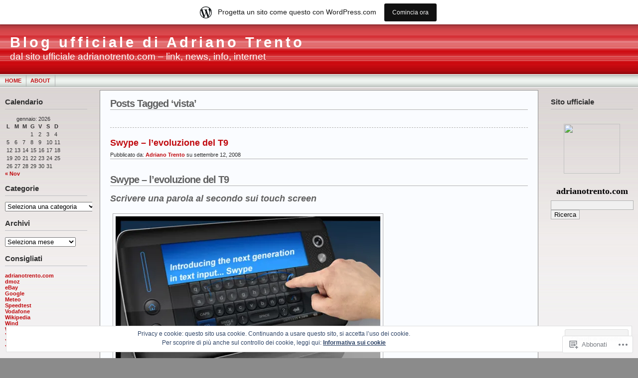

--- FILE ---
content_type: text/html; charset=UTF-8
request_url: https://adrianotrento.wordpress.com/tag/vista/
body_size: 26873
content:
<!DOCTYPE html PUBLIC "-//W3C//DTD XHTML 1.0 Transitional//EN" "http://www.w3.org/TR/xhtml1/DTD/xhtml1-transitional.dtd">
<html xmlns="http://www.w3.org/1999/xhtml" lang="it-IT">
<head profile="http://gmpg.org/xfn/11">
	<meta http-equiv="Content-Type" content="text/html; charset=UTF-8" />
	<title>vista &laquo; Blog ufficiale di Adriano Trento</title>

	<link rel="stylesheet" href="https://s0.wp.com/wp-content/themes/pub/andreas09/style.css?m=1741693321i" type="text/css" media="screen" />
	<link rel="stylesheet" href="https://s0.wp.com/wp-content/themes/pub/andreas09/red.css?m=1315885645i" type="text/css" media="screen" />
	<link rel="pingback" href="https://adrianotrento.wordpress.com/xmlrpc.php" />

	<meta name='robots' content='max-image-preview:large' />
<link rel='dns-prefetch' href='//s0.wp.com' />
<link rel='dns-prefetch' href='//af.pubmine.com' />
<link rel="alternate" type="application/rss+xml" title="Blog ufficiale di Adriano Trento &raquo; Feed" href="https://adrianotrento.wordpress.com/feed/" />
<link rel="alternate" type="application/rss+xml" title="Blog ufficiale di Adriano Trento &raquo; Feed dei commenti" href="https://adrianotrento.wordpress.com/comments/feed/" />
<link rel="alternate" type="application/rss+xml" title="Blog ufficiale di Adriano Trento &raquo; vista Feed del tag" href="https://adrianotrento.wordpress.com/tag/vista/feed/" />
	<script type="text/javascript">
		/* <![CDATA[ */
		function addLoadEvent(func) {
			var oldonload = window.onload;
			if (typeof window.onload != 'function') {
				window.onload = func;
			} else {
				window.onload = function () {
					oldonload();
					func();
				}
			}
		}
		/* ]]> */
	</script>
	<link crossorigin='anonymous' rel='stylesheet' id='all-css-0-1' href='/_static/??/wp-content/mu-plugins/widgets/eu-cookie-law/templates/style.css,/wp-content/blog-plugins/marketing-bar/css/marketing-bar.css?m=1761640963j&cssminify=yes' type='text/css' media='all' />
<style id='wp-emoji-styles-inline-css'>

	img.wp-smiley, img.emoji {
		display: inline !important;
		border: none !important;
		box-shadow: none !important;
		height: 1em !important;
		width: 1em !important;
		margin: 0 0.07em !important;
		vertical-align: -0.1em !important;
		background: none !important;
		padding: 0 !important;
	}
/*# sourceURL=wp-emoji-styles-inline-css */
</style>
<link crossorigin='anonymous' rel='stylesheet' id='all-css-2-1' href='/wp-content/plugins/gutenberg-core/v22.4.0/build/styles/block-library/style.min.css?m=1768935615i&cssminify=yes' type='text/css' media='all' />
<style id='wp-block-library-inline-css'>
.has-text-align-justify {
	text-align:justify;
}
.has-text-align-justify{text-align:justify;}

/*# sourceURL=wp-block-library-inline-css */
</style><style id='global-styles-inline-css'>
:root{--wp--preset--aspect-ratio--square: 1;--wp--preset--aspect-ratio--4-3: 4/3;--wp--preset--aspect-ratio--3-4: 3/4;--wp--preset--aspect-ratio--3-2: 3/2;--wp--preset--aspect-ratio--2-3: 2/3;--wp--preset--aspect-ratio--16-9: 16/9;--wp--preset--aspect-ratio--9-16: 9/16;--wp--preset--color--black: #000000;--wp--preset--color--cyan-bluish-gray: #abb8c3;--wp--preset--color--white: #ffffff;--wp--preset--color--pale-pink: #f78da7;--wp--preset--color--vivid-red: #cf2e2e;--wp--preset--color--luminous-vivid-orange: #ff6900;--wp--preset--color--luminous-vivid-amber: #fcb900;--wp--preset--color--light-green-cyan: #7bdcb5;--wp--preset--color--vivid-green-cyan: #00d084;--wp--preset--color--pale-cyan-blue: #8ed1fc;--wp--preset--color--vivid-cyan-blue: #0693e3;--wp--preset--color--vivid-purple: #9b51e0;--wp--preset--gradient--vivid-cyan-blue-to-vivid-purple: linear-gradient(135deg,rgb(6,147,227) 0%,rgb(155,81,224) 100%);--wp--preset--gradient--light-green-cyan-to-vivid-green-cyan: linear-gradient(135deg,rgb(122,220,180) 0%,rgb(0,208,130) 100%);--wp--preset--gradient--luminous-vivid-amber-to-luminous-vivid-orange: linear-gradient(135deg,rgb(252,185,0) 0%,rgb(255,105,0) 100%);--wp--preset--gradient--luminous-vivid-orange-to-vivid-red: linear-gradient(135deg,rgb(255,105,0) 0%,rgb(207,46,46) 100%);--wp--preset--gradient--very-light-gray-to-cyan-bluish-gray: linear-gradient(135deg,rgb(238,238,238) 0%,rgb(169,184,195) 100%);--wp--preset--gradient--cool-to-warm-spectrum: linear-gradient(135deg,rgb(74,234,220) 0%,rgb(151,120,209) 20%,rgb(207,42,186) 40%,rgb(238,44,130) 60%,rgb(251,105,98) 80%,rgb(254,248,76) 100%);--wp--preset--gradient--blush-light-purple: linear-gradient(135deg,rgb(255,206,236) 0%,rgb(152,150,240) 100%);--wp--preset--gradient--blush-bordeaux: linear-gradient(135deg,rgb(254,205,165) 0%,rgb(254,45,45) 50%,rgb(107,0,62) 100%);--wp--preset--gradient--luminous-dusk: linear-gradient(135deg,rgb(255,203,112) 0%,rgb(199,81,192) 50%,rgb(65,88,208) 100%);--wp--preset--gradient--pale-ocean: linear-gradient(135deg,rgb(255,245,203) 0%,rgb(182,227,212) 50%,rgb(51,167,181) 100%);--wp--preset--gradient--electric-grass: linear-gradient(135deg,rgb(202,248,128) 0%,rgb(113,206,126) 100%);--wp--preset--gradient--midnight: linear-gradient(135deg,rgb(2,3,129) 0%,rgb(40,116,252) 100%);--wp--preset--font-size--small: 13px;--wp--preset--font-size--medium: 20px;--wp--preset--font-size--large: 36px;--wp--preset--font-size--x-large: 42px;--wp--preset--font-family--albert-sans: 'Albert Sans', sans-serif;--wp--preset--font-family--alegreya: Alegreya, serif;--wp--preset--font-family--arvo: Arvo, serif;--wp--preset--font-family--bodoni-moda: 'Bodoni Moda', serif;--wp--preset--font-family--bricolage-grotesque: 'Bricolage Grotesque', sans-serif;--wp--preset--font-family--cabin: Cabin, sans-serif;--wp--preset--font-family--chivo: Chivo, sans-serif;--wp--preset--font-family--commissioner: Commissioner, sans-serif;--wp--preset--font-family--cormorant: Cormorant, serif;--wp--preset--font-family--courier-prime: 'Courier Prime', monospace;--wp--preset--font-family--crimson-pro: 'Crimson Pro', serif;--wp--preset--font-family--dm-mono: 'DM Mono', monospace;--wp--preset--font-family--dm-sans: 'DM Sans', sans-serif;--wp--preset--font-family--dm-serif-display: 'DM Serif Display', serif;--wp--preset--font-family--domine: Domine, serif;--wp--preset--font-family--eb-garamond: 'EB Garamond', serif;--wp--preset--font-family--epilogue: Epilogue, sans-serif;--wp--preset--font-family--fahkwang: Fahkwang, sans-serif;--wp--preset--font-family--figtree: Figtree, sans-serif;--wp--preset--font-family--fira-sans: 'Fira Sans', sans-serif;--wp--preset--font-family--fjalla-one: 'Fjalla One', sans-serif;--wp--preset--font-family--fraunces: Fraunces, serif;--wp--preset--font-family--gabarito: Gabarito, system-ui;--wp--preset--font-family--ibm-plex-mono: 'IBM Plex Mono', monospace;--wp--preset--font-family--ibm-plex-sans: 'IBM Plex Sans', sans-serif;--wp--preset--font-family--ibarra-real-nova: 'Ibarra Real Nova', serif;--wp--preset--font-family--instrument-serif: 'Instrument Serif', serif;--wp--preset--font-family--inter: Inter, sans-serif;--wp--preset--font-family--josefin-sans: 'Josefin Sans', sans-serif;--wp--preset--font-family--jost: Jost, sans-serif;--wp--preset--font-family--libre-baskerville: 'Libre Baskerville', serif;--wp--preset--font-family--libre-franklin: 'Libre Franklin', sans-serif;--wp--preset--font-family--literata: Literata, serif;--wp--preset--font-family--lora: Lora, serif;--wp--preset--font-family--merriweather: Merriweather, serif;--wp--preset--font-family--montserrat: Montserrat, sans-serif;--wp--preset--font-family--newsreader: Newsreader, serif;--wp--preset--font-family--noto-sans-mono: 'Noto Sans Mono', sans-serif;--wp--preset--font-family--nunito: Nunito, sans-serif;--wp--preset--font-family--open-sans: 'Open Sans', sans-serif;--wp--preset--font-family--overpass: Overpass, sans-serif;--wp--preset--font-family--pt-serif: 'PT Serif', serif;--wp--preset--font-family--petrona: Petrona, serif;--wp--preset--font-family--piazzolla: Piazzolla, serif;--wp--preset--font-family--playfair-display: 'Playfair Display', serif;--wp--preset--font-family--plus-jakarta-sans: 'Plus Jakarta Sans', sans-serif;--wp--preset--font-family--poppins: Poppins, sans-serif;--wp--preset--font-family--raleway: Raleway, sans-serif;--wp--preset--font-family--roboto: Roboto, sans-serif;--wp--preset--font-family--roboto-slab: 'Roboto Slab', serif;--wp--preset--font-family--rubik: Rubik, sans-serif;--wp--preset--font-family--rufina: Rufina, serif;--wp--preset--font-family--sora: Sora, sans-serif;--wp--preset--font-family--source-sans-3: 'Source Sans 3', sans-serif;--wp--preset--font-family--source-serif-4: 'Source Serif 4', serif;--wp--preset--font-family--space-mono: 'Space Mono', monospace;--wp--preset--font-family--syne: Syne, sans-serif;--wp--preset--font-family--texturina: Texturina, serif;--wp--preset--font-family--urbanist: Urbanist, sans-serif;--wp--preset--font-family--work-sans: 'Work Sans', sans-serif;--wp--preset--spacing--20: 0.44rem;--wp--preset--spacing--30: 0.67rem;--wp--preset--spacing--40: 1rem;--wp--preset--spacing--50: 1.5rem;--wp--preset--spacing--60: 2.25rem;--wp--preset--spacing--70: 3.38rem;--wp--preset--spacing--80: 5.06rem;--wp--preset--shadow--natural: 6px 6px 9px rgba(0, 0, 0, 0.2);--wp--preset--shadow--deep: 12px 12px 50px rgba(0, 0, 0, 0.4);--wp--preset--shadow--sharp: 6px 6px 0px rgba(0, 0, 0, 0.2);--wp--preset--shadow--outlined: 6px 6px 0px -3px rgb(255, 255, 255), 6px 6px rgb(0, 0, 0);--wp--preset--shadow--crisp: 6px 6px 0px rgb(0, 0, 0);}:where(body) { margin: 0; }:where(.is-layout-flex){gap: 0.5em;}:where(.is-layout-grid){gap: 0.5em;}body .is-layout-flex{display: flex;}.is-layout-flex{flex-wrap: wrap;align-items: center;}.is-layout-flex > :is(*, div){margin: 0;}body .is-layout-grid{display: grid;}.is-layout-grid > :is(*, div){margin: 0;}body{padding-top: 0px;padding-right: 0px;padding-bottom: 0px;padding-left: 0px;}a:where(:not(.wp-element-button)){text-decoration: underline;}:root :where(.wp-element-button, .wp-block-button__link){background-color: #32373c;border-width: 0;color: #fff;font-family: inherit;font-size: inherit;font-style: inherit;font-weight: inherit;letter-spacing: inherit;line-height: inherit;padding-top: calc(0.667em + 2px);padding-right: calc(1.333em + 2px);padding-bottom: calc(0.667em + 2px);padding-left: calc(1.333em + 2px);text-decoration: none;text-transform: inherit;}.has-black-color{color: var(--wp--preset--color--black) !important;}.has-cyan-bluish-gray-color{color: var(--wp--preset--color--cyan-bluish-gray) !important;}.has-white-color{color: var(--wp--preset--color--white) !important;}.has-pale-pink-color{color: var(--wp--preset--color--pale-pink) !important;}.has-vivid-red-color{color: var(--wp--preset--color--vivid-red) !important;}.has-luminous-vivid-orange-color{color: var(--wp--preset--color--luminous-vivid-orange) !important;}.has-luminous-vivid-amber-color{color: var(--wp--preset--color--luminous-vivid-amber) !important;}.has-light-green-cyan-color{color: var(--wp--preset--color--light-green-cyan) !important;}.has-vivid-green-cyan-color{color: var(--wp--preset--color--vivid-green-cyan) !important;}.has-pale-cyan-blue-color{color: var(--wp--preset--color--pale-cyan-blue) !important;}.has-vivid-cyan-blue-color{color: var(--wp--preset--color--vivid-cyan-blue) !important;}.has-vivid-purple-color{color: var(--wp--preset--color--vivid-purple) !important;}.has-black-background-color{background-color: var(--wp--preset--color--black) !important;}.has-cyan-bluish-gray-background-color{background-color: var(--wp--preset--color--cyan-bluish-gray) !important;}.has-white-background-color{background-color: var(--wp--preset--color--white) !important;}.has-pale-pink-background-color{background-color: var(--wp--preset--color--pale-pink) !important;}.has-vivid-red-background-color{background-color: var(--wp--preset--color--vivid-red) !important;}.has-luminous-vivid-orange-background-color{background-color: var(--wp--preset--color--luminous-vivid-orange) !important;}.has-luminous-vivid-amber-background-color{background-color: var(--wp--preset--color--luminous-vivid-amber) !important;}.has-light-green-cyan-background-color{background-color: var(--wp--preset--color--light-green-cyan) !important;}.has-vivid-green-cyan-background-color{background-color: var(--wp--preset--color--vivid-green-cyan) !important;}.has-pale-cyan-blue-background-color{background-color: var(--wp--preset--color--pale-cyan-blue) !important;}.has-vivid-cyan-blue-background-color{background-color: var(--wp--preset--color--vivid-cyan-blue) !important;}.has-vivid-purple-background-color{background-color: var(--wp--preset--color--vivid-purple) !important;}.has-black-border-color{border-color: var(--wp--preset--color--black) !important;}.has-cyan-bluish-gray-border-color{border-color: var(--wp--preset--color--cyan-bluish-gray) !important;}.has-white-border-color{border-color: var(--wp--preset--color--white) !important;}.has-pale-pink-border-color{border-color: var(--wp--preset--color--pale-pink) !important;}.has-vivid-red-border-color{border-color: var(--wp--preset--color--vivid-red) !important;}.has-luminous-vivid-orange-border-color{border-color: var(--wp--preset--color--luminous-vivid-orange) !important;}.has-luminous-vivid-amber-border-color{border-color: var(--wp--preset--color--luminous-vivid-amber) !important;}.has-light-green-cyan-border-color{border-color: var(--wp--preset--color--light-green-cyan) !important;}.has-vivid-green-cyan-border-color{border-color: var(--wp--preset--color--vivid-green-cyan) !important;}.has-pale-cyan-blue-border-color{border-color: var(--wp--preset--color--pale-cyan-blue) !important;}.has-vivid-cyan-blue-border-color{border-color: var(--wp--preset--color--vivid-cyan-blue) !important;}.has-vivid-purple-border-color{border-color: var(--wp--preset--color--vivid-purple) !important;}.has-vivid-cyan-blue-to-vivid-purple-gradient-background{background: var(--wp--preset--gradient--vivid-cyan-blue-to-vivid-purple) !important;}.has-light-green-cyan-to-vivid-green-cyan-gradient-background{background: var(--wp--preset--gradient--light-green-cyan-to-vivid-green-cyan) !important;}.has-luminous-vivid-amber-to-luminous-vivid-orange-gradient-background{background: var(--wp--preset--gradient--luminous-vivid-amber-to-luminous-vivid-orange) !important;}.has-luminous-vivid-orange-to-vivid-red-gradient-background{background: var(--wp--preset--gradient--luminous-vivid-orange-to-vivid-red) !important;}.has-very-light-gray-to-cyan-bluish-gray-gradient-background{background: var(--wp--preset--gradient--very-light-gray-to-cyan-bluish-gray) !important;}.has-cool-to-warm-spectrum-gradient-background{background: var(--wp--preset--gradient--cool-to-warm-spectrum) !important;}.has-blush-light-purple-gradient-background{background: var(--wp--preset--gradient--blush-light-purple) !important;}.has-blush-bordeaux-gradient-background{background: var(--wp--preset--gradient--blush-bordeaux) !important;}.has-luminous-dusk-gradient-background{background: var(--wp--preset--gradient--luminous-dusk) !important;}.has-pale-ocean-gradient-background{background: var(--wp--preset--gradient--pale-ocean) !important;}.has-electric-grass-gradient-background{background: var(--wp--preset--gradient--electric-grass) !important;}.has-midnight-gradient-background{background: var(--wp--preset--gradient--midnight) !important;}.has-small-font-size{font-size: var(--wp--preset--font-size--small) !important;}.has-medium-font-size{font-size: var(--wp--preset--font-size--medium) !important;}.has-large-font-size{font-size: var(--wp--preset--font-size--large) !important;}.has-x-large-font-size{font-size: var(--wp--preset--font-size--x-large) !important;}.has-albert-sans-font-family{font-family: var(--wp--preset--font-family--albert-sans) !important;}.has-alegreya-font-family{font-family: var(--wp--preset--font-family--alegreya) !important;}.has-arvo-font-family{font-family: var(--wp--preset--font-family--arvo) !important;}.has-bodoni-moda-font-family{font-family: var(--wp--preset--font-family--bodoni-moda) !important;}.has-bricolage-grotesque-font-family{font-family: var(--wp--preset--font-family--bricolage-grotesque) !important;}.has-cabin-font-family{font-family: var(--wp--preset--font-family--cabin) !important;}.has-chivo-font-family{font-family: var(--wp--preset--font-family--chivo) !important;}.has-commissioner-font-family{font-family: var(--wp--preset--font-family--commissioner) !important;}.has-cormorant-font-family{font-family: var(--wp--preset--font-family--cormorant) !important;}.has-courier-prime-font-family{font-family: var(--wp--preset--font-family--courier-prime) !important;}.has-crimson-pro-font-family{font-family: var(--wp--preset--font-family--crimson-pro) !important;}.has-dm-mono-font-family{font-family: var(--wp--preset--font-family--dm-mono) !important;}.has-dm-sans-font-family{font-family: var(--wp--preset--font-family--dm-sans) !important;}.has-dm-serif-display-font-family{font-family: var(--wp--preset--font-family--dm-serif-display) !important;}.has-domine-font-family{font-family: var(--wp--preset--font-family--domine) !important;}.has-eb-garamond-font-family{font-family: var(--wp--preset--font-family--eb-garamond) !important;}.has-epilogue-font-family{font-family: var(--wp--preset--font-family--epilogue) !important;}.has-fahkwang-font-family{font-family: var(--wp--preset--font-family--fahkwang) !important;}.has-figtree-font-family{font-family: var(--wp--preset--font-family--figtree) !important;}.has-fira-sans-font-family{font-family: var(--wp--preset--font-family--fira-sans) !important;}.has-fjalla-one-font-family{font-family: var(--wp--preset--font-family--fjalla-one) !important;}.has-fraunces-font-family{font-family: var(--wp--preset--font-family--fraunces) !important;}.has-gabarito-font-family{font-family: var(--wp--preset--font-family--gabarito) !important;}.has-ibm-plex-mono-font-family{font-family: var(--wp--preset--font-family--ibm-plex-mono) !important;}.has-ibm-plex-sans-font-family{font-family: var(--wp--preset--font-family--ibm-plex-sans) !important;}.has-ibarra-real-nova-font-family{font-family: var(--wp--preset--font-family--ibarra-real-nova) !important;}.has-instrument-serif-font-family{font-family: var(--wp--preset--font-family--instrument-serif) !important;}.has-inter-font-family{font-family: var(--wp--preset--font-family--inter) !important;}.has-josefin-sans-font-family{font-family: var(--wp--preset--font-family--josefin-sans) !important;}.has-jost-font-family{font-family: var(--wp--preset--font-family--jost) !important;}.has-libre-baskerville-font-family{font-family: var(--wp--preset--font-family--libre-baskerville) !important;}.has-libre-franklin-font-family{font-family: var(--wp--preset--font-family--libre-franklin) !important;}.has-literata-font-family{font-family: var(--wp--preset--font-family--literata) !important;}.has-lora-font-family{font-family: var(--wp--preset--font-family--lora) !important;}.has-merriweather-font-family{font-family: var(--wp--preset--font-family--merriweather) !important;}.has-montserrat-font-family{font-family: var(--wp--preset--font-family--montserrat) !important;}.has-newsreader-font-family{font-family: var(--wp--preset--font-family--newsreader) !important;}.has-noto-sans-mono-font-family{font-family: var(--wp--preset--font-family--noto-sans-mono) !important;}.has-nunito-font-family{font-family: var(--wp--preset--font-family--nunito) !important;}.has-open-sans-font-family{font-family: var(--wp--preset--font-family--open-sans) !important;}.has-overpass-font-family{font-family: var(--wp--preset--font-family--overpass) !important;}.has-pt-serif-font-family{font-family: var(--wp--preset--font-family--pt-serif) !important;}.has-petrona-font-family{font-family: var(--wp--preset--font-family--petrona) !important;}.has-piazzolla-font-family{font-family: var(--wp--preset--font-family--piazzolla) !important;}.has-playfair-display-font-family{font-family: var(--wp--preset--font-family--playfair-display) !important;}.has-plus-jakarta-sans-font-family{font-family: var(--wp--preset--font-family--plus-jakarta-sans) !important;}.has-poppins-font-family{font-family: var(--wp--preset--font-family--poppins) !important;}.has-raleway-font-family{font-family: var(--wp--preset--font-family--raleway) !important;}.has-roboto-font-family{font-family: var(--wp--preset--font-family--roboto) !important;}.has-roboto-slab-font-family{font-family: var(--wp--preset--font-family--roboto-slab) !important;}.has-rubik-font-family{font-family: var(--wp--preset--font-family--rubik) !important;}.has-rufina-font-family{font-family: var(--wp--preset--font-family--rufina) !important;}.has-sora-font-family{font-family: var(--wp--preset--font-family--sora) !important;}.has-source-sans-3-font-family{font-family: var(--wp--preset--font-family--source-sans-3) !important;}.has-source-serif-4-font-family{font-family: var(--wp--preset--font-family--source-serif-4) !important;}.has-space-mono-font-family{font-family: var(--wp--preset--font-family--space-mono) !important;}.has-syne-font-family{font-family: var(--wp--preset--font-family--syne) !important;}.has-texturina-font-family{font-family: var(--wp--preset--font-family--texturina) !important;}.has-urbanist-font-family{font-family: var(--wp--preset--font-family--urbanist) !important;}.has-work-sans-font-family{font-family: var(--wp--preset--font-family--work-sans) !important;}
/*# sourceURL=global-styles-inline-css */
</style>

<style id='classic-theme-styles-inline-css'>
.wp-block-button__link{background-color:#32373c;border-radius:9999px;box-shadow:none;color:#fff;font-size:1.125em;padding:calc(.667em + 2px) calc(1.333em + 2px);text-decoration:none}.wp-block-file__button{background:#32373c;color:#fff}.wp-block-accordion-heading{margin:0}.wp-block-accordion-heading__toggle{background-color:inherit!important;color:inherit!important}.wp-block-accordion-heading__toggle:not(:focus-visible){outline:none}.wp-block-accordion-heading__toggle:focus,.wp-block-accordion-heading__toggle:hover{background-color:inherit!important;border:none;box-shadow:none;color:inherit;padding:var(--wp--preset--spacing--20,1em) 0;text-decoration:none}.wp-block-accordion-heading__toggle:focus-visible{outline:auto;outline-offset:0}
/*# sourceURL=/wp-content/plugins/gutenberg-core/v22.4.0/build/styles/block-library/classic.min.css */
</style>
<link crossorigin='anonymous' rel='stylesheet' id='all-css-4-1' href='/_static/??-eJx9kEsOwjAMRC+EE6UgKAvEWdrUhEB+il0Kt8dF4rfpxhpb8zyy9VTA5sSYWJcwOp9I29yHbK+kG2VaZYB8LAGh4k1t9OCJPw4gfgRUlmilfxbFEb67Kso8lo5nR8TBdxgwim0Jm/zgkAWntwbG+zJSJAb6vlQkAqnRjxH4LFm0xFWUW5xI90r7tkuQwwzygY59Tn8NnELn64we48FsW9Oum2a/uzwBl9eFkw==&cssminify=yes' type='text/css' media='all' />
<link crossorigin='anonymous' rel='stylesheet' id='print-css-5-1' href='/wp-content/mu-plugins/global-print/global-print.css?m=1465851035i&cssminify=yes' type='text/css' media='print' />
<style id='jetpack-global-styles-frontend-style-inline-css'>
:root { --font-headings: unset; --font-base: unset; --font-headings-default: -apple-system,BlinkMacSystemFont,"Segoe UI",Roboto,Oxygen-Sans,Ubuntu,Cantarell,"Helvetica Neue",sans-serif; --font-base-default: -apple-system,BlinkMacSystemFont,"Segoe UI",Roboto,Oxygen-Sans,Ubuntu,Cantarell,"Helvetica Neue",sans-serif;}
/*# sourceURL=jetpack-global-styles-frontend-style-inline-css */
</style>
<link crossorigin='anonymous' rel='stylesheet' id='all-css-8-1' href='/wp-content/themes/h4/global.css?m=1420737423i&cssminify=yes' type='text/css' media='all' />
<script type="text/javascript" id="wpcom-actionbar-placeholder-js-extra">
/* <![CDATA[ */
var actionbardata = {"siteID":"3625459","postID":"0","siteURL":"https://adrianotrento.wordpress.com","xhrURL":"https://adrianotrento.wordpress.com/wp-admin/admin-ajax.php","nonce":"199f90c4eb","isLoggedIn":"","statusMessage":"","subsEmailDefault":"instantly","proxyScriptUrl":"https://s0.wp.com/wp-content/js/wpcom-proxy-request.js?m=1513050504i&amp;ver=20211021","i18n":{"followedText":"I nuovi articoli del sito saranno visibili sul tuo \u003Ca href=\"https://wordpress.com/reader\"\u003EReader\u003C/a\u003E","foldBar":"Riduci la barra","unfoldBar":"Espandi la barra","shortLinkCopied":"Shortlink copiato negli appunti."}};
//# sourceURL=wpcom-actionbar-placeholder-js-extra
/* ]]> */
</script>
<script type="text/javascript" id="jetpack-mu-wpcom-settings-js-before">
/* <![CDATA[ */
var JETPACK_MU_WPCOM_SETTINGS = {"assetsUrl":"https://s0.wp.com/wp-content/mu-plugins/jetpack-mu-wpcom-plugin/moon/jetpack_vendor/automattic/jetpack-mu-wpcom/src/build/"};
//# sourceURL=jetpack-mu-wpcom-settings-js-before
/* ]]> */
</script>
<script crossorigin='anonymous' type='text/javascript'  src='/_static/??/wp-content/js/rlt-proxy.js,/wp-content/blog-plugins/wordads-classes/js/cmp/v2/cmp-non-gdpr.js?m=1720530689j'></script>
<script type="text/javascript" id="rlt-proxy-js-after">
/* <![CDATA[ */
	rltInitialize( {"token":null,"iframeOrigins":["https:\/\/widgets.wp.com"]} );
//# sourceURL=rlt-proxy-js-after
/* ]]> */
</script>
<link rel="EditURI" type="application/rsd+xml" title="RSD" href="https://adrianotrento.wordpress.com/xmlrpc.php?rsd" />
<meta name="generator" content="WordPress.com" />

<!-- Jetpack Open Graph Tags -->
<meta property="og:type" content="website" />
<meta property="og:title" content="vista &#8211; Blog ufficiale di Adriano Trento" />
<meta property="og:url" content="https://adrianotrento.wordpress.com/tag/vista/" />
<meta property="og:site_name" content="Blog ufficiale di Adriano Trento" />
<meta property="og:image" content="https://s0.wp.com/i/blank.jpg?m=1383295312i" />
<meta property="og:image:width" content="200" />
<meta property="og:image:height" content="200" />
<meta property="og:image:alt" content="" />
<meta property="og:locale" content="it_IT" />
<meta property="fb:app_id" content="249643311490" />

<!-- End Jetpack Open Graph Tags -->
<link rel="shortcut icon" type="image/x-icon" href="https://s0.wp.com/i/favicon.ico?m=1713425267i" sizes="16x16 24x24 32x32 48x48" />
<link rel="icon" type="image/x-icon" href="https://s0.wp.com/i/favicon.ico?m=1713425267i" sizes="16x16 24x24 32x32 48x48" />
<link rel="apple-touch-icon" href="https://s0.wp.com/i/webclip.png?m=1713868326i" />
<link rel='openid.server' href='https://adrianotrento.wordpress.com/?openidserver=1' />
<link rel='openid.delegate' href='https://adrianotrento.wordpress.com/' />
<link rel="search" type="application/opensearchdescription+xml" href="https://adrianotrento.wordpress.com/osd.xml" title="Blog ufficiale di Adriano Trento" />
<link rel="search" type="application/opensearchdescription+xml" href="https://s1.wp.com/opensearch.xml" title="WordPress.com" />
		<style id="wpcom-hotfix-masterbar-style">
			@media screen and (min-width: 783px) {
				#wpadminbar .quicklinks li#wp-admin-bar-my-account.with-avatar > a img {
					margin-top: 5px;
				}
			}
		</style>
		<meta name="description" content="Post su vista scritto da Adriano Trento" />
<script type="text/javascript">
/* <![CDATA[ */
var wa_client = {}; wa_client.cmd = []; wa_client.config = { 'blog_id': 3625459, 'blog_language': 'it', 'is_wordads': false, 'hosting_type': 0, 'afp_account_id': null, 'afp_host_id': 5038568878849053, 'theme': 'pub/andreas09', '_': { 'title': 'Pubblicità', 'privacy_settings': 'Impostazioni sulla privacy' }, 'formats': [ 'belowpost', 'bottom_sticky', 'sidebar_sticky_right', 'sidebar', 'gutenberg_rectangle', 'gutenberg_leaderboard', 'gutenberg_mobile_leaderboard', 'gutenberg_skyscraper' ] };
/* ]]> */
</script>
		<script type="text/javascript">

			window.doNotSellCallback = function() {

				var linkElements = [
					'a[href="https://wordpress.com/?ref=footer_blog"]',
					'a[href="https://wordpress.com/?ref=footer_website"]',
					'a[href="https://wordpress.com/?ref=vertical_footer"]',
					'a[href^="https://wordpress.com/?ref=footer_segment_"]',
				].join(',');

				var dnsLink = document.createElement( 'a' );
				dnsLink.href = 'https://wordpress.com/it/advertising-program-optout/';
				dnsLink.classList.add( 'do-not-sell-link' );
				dnsLink.rel = 'nofollow';
				dnsLink.style.marginLeft = '0.5em';
				dnsLink.textContent = 'Non vendere o condividere le mie informazioni personali';

				var creditLinks = document.querySelectorAll( linkElements );

				if ( 0 === creditLinks.length ) {
					return false;
				}

				Array.prototype.forEach.call( creditLinks, function( el ) {
					el.insertAdjacentElement( 'afterend', dnsLink );
				});

				return true;
			};

		</script>
		<script type="text/javascript">
	window.google_analytics_uacct = "UA-52447-2";
</script>

<script type="text/javascript">
	var _gaq = _gaq || [];
	_gaq.push(['_setAccount', 'UA-52447-2']);
	_gaq.push(['_gat._anonymizeIp']);
	_gaq.push(['_setDomainName', 'wordpress.com']);
	_gaq.push(['_initData']);
	_gaq.push(['_trackPageview']);

	(function() {
		var ga = document.createElement('script'); ga.type = 'text/javascript'; ga.async = true;
		ga.src = ('https:' == document.location.protocol ? 'https://ssl' : 'http://www') + '.google-analytics.com/ga.js';
		(document.getElementsByTagName('head')[0] || document.getElementsByTagName('body')[0]).appendChild(ga);
	})();
</script>

<link crossorigin='anonymous' rel='stylesheet' id='all-css-0-3' href='/_static/??-eJyVjsEKwkAMRH/INVQr9SJ+itQ0lG2zm9BkWfx7W7Ce9TLMDMNjoGpAyU7ZIZWgXMaYDSZy7XH+ZEgimwyFyaDGYSQ3cNGgYqszfzEd0ewAv+MeMSM8WXBeATUqLf8S9kPYL1KM+Dvaiw14T7emu5xP17Zr2ukN7JNZ2Q==&cssminify=yes' type='text/css' media='all' />
</head>

<body class="archive tag tag-vista tag-806 wp-theme-pubandreas09 customizer-styles-applied jetpack-reblog-enabled has-marketing-bar has-marketing-bar-theme-andreas09">

<div id="container">
	<div id="sitename">
		<h1><a href="https://adrianotrento.wordpress.com/">Blog ufficiale di Adriano Trento</a></h1>
		<h2>dal sito ufficiale adrianotrento.com &#8211; link, news, info, internet</h2>
	</div>

	<div id="mainmenu">
			<ul class="level1">
		<li><a href="https://adrianotrento.wordpress.com/">Home</a></li>
		<li class="page_item page-item-2"><a href="https://adrianotrento.wordpress.com/about/">About</a></li>
	</ul>
	</div>

<div id="wrap">
<div id="leftside">

	<ul>

<li id="calendar-2" class="widget widget_calendar"><h2 class="widgettitle">Calendario</h2>
<div id="calendar_wrap" class="calendar_wrap"><table id="wp-calendar" class="wp-calendar-table">
	<caption>gennaio: 2026</caption>
	<thead>
	<tr>
		<th scope="col" aria-label="lunedì">L</th>
		<th scope="col" aria-label="martedì">M</th>
		<th scope="col" aria-label="mercoledì">M</th>
		<th scope="col" aria-label="giovedì">G</th>
		<th scope="col" aria-label="venerdì">V</th>
		<th scope="col" aria-label="sabato">S</th>
		<th scope="col" aria-label="domenica">D</th>
	</tr>
	</thead>
	<tbody>
	<tr>
		<td colspan="3" class="pad">&nbsp;</td><td>1</td><td>2</td><td>3</td><td>4</td>
	</tr>
	<tr>
		<td>5</td><td>6</td><td>7</td><td>8</td><td>9</td><td>10</td><td>11</td>
	</tr>
	<tr>
		<td>12</td><td>13</td><td>14</td><td>15</td><td>16</td><td>17</td><td>18</td>
	</tr>
	<tr>
		<td>19</td><td>20</td><td>21</td><td id="today">22</td><td>23</td><td>24</td><td>25</td>
	</tr>
	<tr>
		<td>26</td><td>27</td><td>28</td><td>29</td><td>30</td><td>31</td>
		<td class="pad" colspan="1">&nbsp;</td>
	</tr>
	</tbody>
	</table><nav aria-label="Mesi precedenti e successivi" class="wp-calendar-nav">
		<span class="wp-calendar-nav-prev"><a href="https://adrianotrento.wordpress.com/2010/11/">&laquo; Nov</a></span>
		<span class="pad">&nbsp;</span>
		<span class="wp-calendar-nav-next">&nbsp;</span>
	</nav></div></li>
<li id="categories-105359431" class="widget widget_categories"><h2 class="widgettitle">Categorie</h2>
<form action="https://adrianotrento.wordpress.com" method="get"><label class="screen-reader-text" for="cat">Categorie</label><select  name='cat' id='cat' class='postform'>
	<option value='-1'>Seleziona una categoria</option>
	<option class="level-0" value="4260">Cellulari&nbsp;&nbsp;(12)</option>
	<option class="level-0" value="597">Cinema&nbsp;&nbsp;(3)</option>
	<option class="level-0" value="258">Computer&nbsp;&nbsp;(9)</option>
	<option class="level-0" value="10621">Curiosità&nbsp;&nbsp;(2)</option>
	<option class="level-0" value="2372">Economia&nbsp;&nbsp;(1)</option>
	<option class="level-0" value="1378">Fotografia&nbsp;&nbsp;(26)</option>
	<option class="level-0" value="3169">Gps&nbsp;&nbsp;(1)</option>
	<option class="level-0" value="22">Internet&nbsp;&nbsp;(9)</option>
	<option class="level-0" value="117697">Mappe&nbsp;&nbsp;(1)</option>
	<option class="level-0" value="10939">Motori di ricerca&nbsp;&nbsp;(1)</option>
	<option class="level-0" value="774">Musica&nbsp;&nbsp;(1)</option>
	<option class="level-0" value="103">News&nbsp;&nbsp;(6)</option>
	<option class="level-0" value="798">Politica&nbsp;&nbsp;(1)</option>
	<option class="level-0" value="12900">Religione&nbsp;&nbsp;(1)</option>
	<option class="level-0" value="29790">Scienza&nbsp;&nbsp;(1)</option>
	<option class="level-0" value="825">Sport&nbsp;&nbsp;(2)</option>
	<option class="level-0" value="758">Tecnologia&nbsp;&nbsp;(4)</option>
	<option class="level-0" value="14299">Tempo Libero&nbsp;&nbsp;(1)</option>
	<option class="level-0" value="412">Video&nbsp;&nbsp;(9)</option>
	<option class="level-0" value="6654120">[link] &#8211; acquisti on line&nbsp;&nbsp;(27)</option>
	<option class="level-0" value="6654119">[link] &#8211; animali&nbsp;&nbsp;(72)</option>
	<option class="level-0" value="6654118">[link] &#8211; annunci on line&nbsp;&nbsp;(59)</option>
	<option class="level-0" value="6654121">[link] &#8211; arte&nbsp;&nbsp;(72)</option>
	<option class="level-0" value="6654116">[link] &#8211; auto&nbsp;&nbsp;(91)</option>
	<option class="level-0" value="121244">[link] &#8211; blog&nbsp;&nbsp;(33)</option>
	<option class="level-0" value="6654114">[link] &#8211; calcio&nbsp;&nbsp;(61)</option>
	<option class="level-0" value="6654117">[link] &#8211; casa&nbsp;&nbsp;(66)</option>
	<option class="level-0" value="6654130">[link] &#8211; cellulari&nbsp;&nbsp;(48)</option>
	<option class="level-0" value="6654140">[link] &#8211; cinema&nbsp;&nbsp;(70)</option>
	<option class="level-0" value="5903191">[link] &#8211; computer&nbsp;&nbsp;(22)</option>
	<option class="level-0" value="6654144">[link] &#8211; cucina&nbsp;&nbsp;(50)</option>
	<option class="level-0" value="405845">[link] &#8211; cultura&nbsp;&nbsp;(33)</option>
	<option class="level-0" value="7693770">[link] &#8211; curiosità&nbsp;&nbsp;(12)</option>
	<option class="level-0" value="8780343">[link] &#8211; economia&nbsp;&nbsp;(27)</option>
	<option class="level-0" value="9540982">[link] &#8211; fotografia&nbsp;&nbsp;(15)</option>
	<option class="level-0" value="5154240">[link] &#8211; giochi&nbsp;&nbsp;(45)</option>
	<option class="level-0" value="14018972">[link] &#8211; gps&nbsp;&nbsp;(37)</option>
	<option class="level-0" value="14398572">[link] &#8211; hobby&nbsp;&nbsp;(69)</option>
	<option class="level-0" value="9540980">[link] &#8211; humor&nbsp;&nbsp;(4)</option>
	<option class="level-0" value="1170152">[link] &#8211; internet&nbsp;&nbsp;(38)</option>
	<option class="level-0" value="21598277">[link] &#8211; istruzione&nbsp;&nbsp;(8)</option>
	<option class="level-0" value="22737647">[link] &#8211; lavoro&nbsp;&nbsp;(12)</option>
	<option class="level-0" value="27273489">[link] &#8211; libri&nbsp;&nbsp;(10)</option>
	<option class="level-0" value="4701864">[link] &#8211; mail&nbsp;&nbsp;(15)</option>
	<option class="level-0" value="31209366">[link] &#8211; mappe&nbsp;&nbsp;(3)</option>
	<option class="level-0" value="34032084">[link] &#8211; medicina&nbsp;&nbsp;(123)</option>
	<option class="level-0" value="41994765">[link] &#8211; meteo&nbsp;&nbsp;(6)</option>
	<option class="level-0" value="29403584">[link] &#8211; moda&nbsp;&nbsp;(6)</option>
	<option class="level-0" value="6654115">[link] &#8211; motori di ricerca&nbsp;&nbsp;(2)</option>
</select>
</form><script type="text/javascript">
/* <![CDATA[ */

( ( dropdownId ) => {
	const dropdown = document.getElementById( dropdownId );
	function onSelectChange() {
		setTimeout( () => {
			if ( 'escape' === dropdown.dataset.lastkey ) {
				return;
			}
			if ( dropdown.value && parseInt( dropdown.value ) > 0 && dropdown instanceof HTMLSelectElement ) {
				dropdown.parentElement.submit();
			}
		}, 250 );
	}
	function onKeyUp( event ) {
		if ( 'Escape' === event.key ) {
			dropdown.dataset.lastkey = 'escape';
		} else {
			delete dropdown.dataset.lastkey;
		}
	}
	function onClick() {
		delete dropdown.dataset.lastkey;
	}
	dropdown.addEventListener( 'keyup', onKeyUp );
	dropdown.addEventListener( 'click', onClick );
	dropdown.addEventListener( 'change', onSelectChange );
})( "cat" );

//# sourceURL=WP_Widget_Categories%3A%3Awidget
/* ]]> */
</script>
</li>
<li id="archives-2" class="widget widget_archive"><h2 class="widgettitle">Archivi</h2>
		<label class="screen-reader-text" for="archives-dropdown-2">Archivi</label>
		<select id="archives-dropdown-2" name="archive-dropdown">
			
			<option value="">Seleziona mese</option>
				<option value='https://adrianotrento.wordpress.com/2010/11/'> novembre 2010 &nbsp;(14)</option>
	<option value='https://adrianotrento.wordpress.com/2010/10/'> ottobre 2010 &nbsp;(31)</option>
	<option value='https://adrianotrento.wordpress.com/2010/09/'> settembre 2010 &nbsp;(30)</option>
	<option value='https://adrianotrento.wordpress.com/2010/08/'> agosto 2010 &nbsp;(31)</option>
	<option value='https://adrianotrento.wordpress.com/2010/07/'> luglio 2010 &nbsp;(31)</option>
	<option value='https://adrianotrento.wordpress.com/2010/06/'> giugno 2010 &nbsp;(30)</option>
	<option value='https://adrianotrento.wordpress.com/2010/05/'> Maggio 2010 &nbsp;(31)</option>
	<option value='https://adrianotrento.wordpress.com/2010/04/'> aprile 2010 &nbsp;(30)</option>
	<option value='https://adrianotrento.wordpress.com/2010/03/'> marzo 2010 &nbsp;(31)</option>
	<option value='https://adrianotrento.wordpress.com/2010/02/'> febbraio 2010 &nbsp;(28)</option>
	<option value='https://adrianotrento.wordpress.com/2010/01/'> gennaio 2010 &nbsp;(31)</option>
	<option value='https://adrianotrento.wordpress.com/2009/12/'> dicembre 2009 &nbsp;(31)</option>
	<option value='https://adrianotrento.wordpress.com/2009/11/'> novembre 2009 &nbsp;(30)</option>
	<option value='https://adrianotrento.wordpress.com/2009/10/'> ottobre 2009 &nbsp;(31)</option>
	<option value='https://adrianotrento.wordpress.com/2009/09/'> settembre 2009 &nbsp;(30)</option>
	<option value='https://adrianotrento.wordpress.com/2009/08/'> agosto 2009 &nbsp;(31)</option>
	<option value='https://adrianotrento.wordpress.com/2009/07/'> luglio 2009 &nbsp;(31)</option>
	<option value='https://adrianotrento.wordpress.com/2009/06/'> giugno 2009 &nbsp;(30)</option>
	<option value='https://adrianotrento.wordpress.com/2009/05/'> Maggio 2009 &nbsp;(31)</option>
	<option value='https://adrianotrento.wordpress.com/2009/04/'> aprile 2009 &nbsp;(30)</option>
	<option value='https://adrianotrento.wordpress.com/2009/03/'> marzo 2009 &nbsp;(31)</option>
	<option value='https://adrianotrento.wordpress.com/2009/02/'> febbraio 2009 &nbsp;(28)</option>
	<option value='https://adrianotrento.wordpress.com/2009/01/'> gennaio 2009 &nbsp;(31)</option>
	<option value='https://adrianotrento.wordpress.com/2008/12/'> dicembre 2008 &nbsp;(31)</option>
	<option value='https://adrianotrento.wordpress.com/2008/11/'> novembre 2008 &nbsp;(30)</option>
	<option value='https://adrianotrento.wordpress.com/2008/10/'> ottobre 2008 &nbsp;(31)</option>
	<option value='https://adrianotrento.wordpress.com/2008/09/'> settembre 2008 &nbsp;(30)</option>
	<option value='https://adrianotrento.wordpress.com/2008/08/'> agosto 2008 &nbsp;(31)</option>
	<option value='https://adrianotrento.wordpress.com/2008/07/'> luglio 2008 &nbsp;(31)</option>
	<option value='https://adrianotrento.wordpress.com/2008/06/'> giugno 2008 &nbsp;(30)</option>
	<option value='https://adrianotrento.wordpress.com/2008/05/'> Maggio 2008 &nbsp;(31)</option>
	<option value='https://adrianotrento.wordpress.com/2008/04/'> aprile 2008 &nbsp;(30)</option>
	<option value='https://adrianotrento.wordpress.com/2008/03/'> marzo 2008 &nbsp;(31)</option>
	<option value='https://adrianotrento.wordpress.com/2008/02/'> febbraio 2008 &nbsp;(29)</option>
	<option value='https://adrianotrento.wordpress.com/2008/01/'> gennaio 2008 &nbsp;(31)</option>
	<option value='https://adrianotrento.wordpress.com/2007/12/'> dicembre 2007 &nbsp;(31)</option>
	<option value='https://adrianotrento.wordpress.com/2007/11/'> novembre 2007 &nbsp;(30)</option>
	<option value='https://adrianotrento.wordpress.com/2007/10/'> ottobre 2007 &nbsp;(31)</option>
	<option value='https://adrianotrento.wordpress.com/2007/09/'> settembre 2007 &nbsp;(30)</option>
	<option value='https://adrianotrento.wordpress.com/2007/08/'> agosto 2007 &nbsp;(31)</option>
	<option value='https://adrianotrento.wordpress.com/2007/07/'> luglio 2007 &nbsp;(25)</option>

		</select>

			<script type="text/javascript">
/* <![CDATA[ */

( ( dropdownId ) => {
	const dropdown = document.getElementById( dropdownId );
	function onSelectChange() {
		setTimeout( () => {
			if ( 'escape' === dropdown.dataset.lastkey ) {
				return;
			}
			if ( dropdown.value ) {
				document.location.href = dropdown.value;
			}
		}, 250 );
	}
	function onKeyUp( event ) {
		if ( 'Escape' === event.key ) {
			dropdown.dataset.lastkey = 'escape';
		} else {
			delete dropdown.dataset.lastkey;
		}
	}
	function onClick() {
		delete dropdown.dataset.lastkey;
	}
	dropdown.addEventListener( 'keyup', onKeyUp );
	dropdown.addEventListener( 'click', onClick );
	dropdown.addEventListener( 'change', onSelectChange );
})( "archives-dropdown-2" );

//# sourceURL=WP_Widget_Archives%3A%3Awidget
/* ]]> */
</script>
</li>
<li id="linkcat-469762" class="widget widget_links"><h2 class="widgettitle">Consigliati</h2>

	<ul class='xoxo blogroll'>
<li><a href="http://www.adrianotrento.com">adrianotrento.com</a></li>
<li><a href="http://www.dmoz.org">dmoz</a></li>
<li><a href="http://www.ebay.it">eBay</a></li>
<li><a href="http://www.google.it">Google</a></li>
<li><a href="http://www.meteo.it">Meteo</a></li>
<li><a href="http://www.speedtest.net">Speedtest</a></li>
<li><a href="http://www.190.it">Vodafone</a></li>
<li><a href="http://it.wikipedia.org">Wikipedia</a></li>
<li><a href="http://155.libero.it">Wind</a></li>
<li><a href="http://it.wordpress.com">Wordpress</a></li>
<li><a href="http://www.yahoo.it">Yahoo</a></li>
<li><a href="http://www.yougetsignal.com">You Get Signal</a></li>
<li><a href="http://it.youtube.com">YouTube</a></li>

	</ul>
</li>

<li id="blog-stats-2" class="widget widget_blog-stats"><h2 class="widgettitle">Questo blog ha avuto</h2>
		<ul>
			<li>62.583 visitatori</li>
		</ul>
		</li>
<li id="top-clicks-2" class="widget widget_top-clicks"><h2 class="widgettitle">Più cliccati</h2>
<ul><li>Nessuno</li></ul></li>
<li id="top-posts-2" class="widget widget_top-posts"><h2 class="widgettitle">Post più letti</h2>
<ul><li><a href="https://adrianotrento.wordpress.com/2010/11/14/ansia/" class="bump-view" data-bump-view="tp">Ansia</a></li><li><a href="https://adrianotrento.wordpress.com/2010/11/13/ansa-borsa/" class="bump-view" data-bump-view="tp">Ansa - Borsa</a></li><li><a href="https://adrianotrento.wordpress.com/2010/11/12/della-moda/" class="bump-view" data-bump-view="tp">Della Moda</a></li><li><a href="https://adrianotrento.wordpress.com/2010/11/11/schemi-per-punto-croce/" class="bump-view" data-bump-view="tp">Schemi per punto croce</a></li><li><a href="https://adrianotrento.wordpress.com/2010/11/10/thriller-michael-jackson-con-le-luce-di-halloween/" class="bump-view" data-bump-view="tp">Thriller - Michael Jackson - con le luce di Halloween</a></li><li><a href="https://adrianotrento.wordpress.com/2010/11/09/buckingham-palace-su-facebook/" class="bump-view" data-bump-view="tp">Buckingham Palace su Facebook</a></li><li><a href="https://adrianotrento.wordpress.com/2010/11/08/sanofi-aventis-azienda-farmaceutica/" class="bump-view" data-bump-view="tp">Sanofi Aventis - Azienda farmaceutica</a></li><li><a href="https://adrianotrento.wordpress.com/2010/11/07/sani-help-salute-e-benessere/" class="bump-view" data-bump-view="tp">Sani Help - Salute e benessere</a></li><li><a href="https://adrianotrento.wordpress.com/2010/11/06/san-carlo-ospedale-di-milano/" class="bump-view" data-bump-view="tp">San Carlo - Ospedale di Milano</a></li><li><a href="https://adrianotrento.wordpress.com/2010/11/05/gaetano-pini-ospedale-di-milano/" class="bump-view" data-bump-view="tp">Gaetano Pini - Ospedale di Milano</a></li></ul></li>
<li id="wp_tag_cloud-2" class="widget wp_widget_tag_cloud"><h2 class="widgettitle"></h2>
<a href="https://adrianotrento.wordpress.com/tag/2010/" class="tag-cloud-link tag-link-243274 tag-link-position-1" style="font-size: 11.168421052632pt;" aria-label="2010 (26 elementi)">2010</a>
<a href="https://adrianotrento.wordpress.com/tag/agopuntura/" class="tag-cloud-link tag-link-788332 tag-link-position-2" style="font-size: 8.5894736842105pt;" aria-label="agopuntura (11 elementi)">agopuntura</a>
<a href="https://adrianotrento.wordpress.com/tag/animali/" class="tag-cloud-link tag-link-68934 tag-link-position-3" style="font-size: 11.905263157895pt;" aria-label="animali (33 elementi)">animali</a>
<a href="https://adrianotrento.wordpress.com/tag/annunci/" class="tag-cloud-link tag-link-6480 tag-link-position-4" style="font-size: 11.831578947368pt;" aria-label="annunci (32 elementi)">annunci</a>
<a href="https://adrianotrento.wordpress.com/tag/apple/" class="tag-cloud-link tag-link-291 tag-link-position-5" style="font-size: 9.1052631578947pt;" aria-label="apple (13 elementi)">apple</a>
<a href="https://adrianotrento.wordpress.com/tag/arredare/" class="tag-cloud-link tag-link-1744635 tag-link-position-6" style="font-size: 8.2947368421053pt;" aria-label="arredare (10 elementi)">arredare</a>
<a href="https://adrianotrento.wordpress.com/tag/arte/" class="tag-cloud-link tag-link-3468 tag-link-position-7" style="font-size: 13.231578947368pt;" aria-label="arte (50 elementi)">arte</a>
<a href="https://adrianotrento.wordpress.com/tag/assicurazione/" class="tag-cloud-link tag-link-331756 tag-link-position-8" style="font-size: 10.505263157895pt;" aria-label="assicurazione (21 elementi)">assicurazione</a>
<a href="https://adrianotrento.wordpress.com/tag/assicurazioni/" class="tag-cloud-link tag-link-368420 tag-link-position-9" style="font-size: 9.3263157894737pt;" aria-label="assicurazioni (14 elementi)">assicurazioni</a>
<a href="https://adrianotrento.wordpress.com/tag/auto/" class="tag-cloud-link tag-link-4194 tag-link-position-10" style="font-size: 13.231578947368pt;" aria-label="auto (50 elementi)">auto</a>
<a href="https://adrianotrento.wordpress.com/tag/blog/" class="tag-cloud-link tag-link-273 tag-link-position-11" style="font-size: 9.3263157894737pt;" aria-label="Blog (14 elementi)">Blog</a>
<a href="https://adrianotrento.wordpress.com/tag/borsa/" class="tag-cloud-link tag-link-582986 tag-link-position-12" style="font-size: 8.5894736842105pt;" aria-label="borsa (11 elementi)">borsa</a>
<a href="https://adrianotrento.wordpress.com/tag/calcio/" class="tag-cloud-link tag-link-9156 tag-link-position-13" style="font-size: 11.831578947368pt;" aria-label="calcio (32 elementi)">calcio</a>
<a href="https://adrianotrento.wordpress.com/tag/casa/" class="tag-cloud-link tag-link-64445 tag-link-position-14" style="font-size: 12.494736842105pt;" aria-label="casa (40 elementi)">casa</a>
<a href="https://adrianotrento.wordpress.com/tag/cellulare/" class="tag-cloud-link tag-link-525733 tag-link-position-15" style="font-size: 8.5894736842105pt;" aria-label="cellulare (11 elementi)">cellulare</a>
<a href="https://adrianotrento.wordpress.com/tag/cellulari/" class="tag-cloud-link tag-link-4260 tag-link-position-16" style="font-size: 12.421052631579pt;" aria-label="Cellulari (39 elementi)">Cellulari</a>
<a href="https://adrianotrento.wordpress.com/tag/cinema/" class="tag-cloud-link tag-link-597 tag-link-position-17" style="font-size: 14.115789473684pt;" aria-label="Cinema (66 elementi)">Cinema</a>
<a href="https://adrianotrento.wordpress.com/tag/cocktail/" class="tag-cloud-link tag-link-9126 tag-link-position-18" style="font-size: 8pt;" aria-label="cocktail (9 elementi)">cocktail</a>
<a href="https://adrianotrento.wordpress.com/tag/computer/" class="tag-cloud-link tag-link-258 tag-link-position-19" style="font-size: 11.978947368421pt;" aria-label="Computer (34 elementi)">Computer</a>
<a href="https://adrianotrento.wordpress.com/tag/cucina/" class="tag-cloud-link tag-link-9611 tag-link-position-20" style="font-size: 12.347368421053pt;" aria-label="cucina (38 elementi)">cucina</a>
<a href="https://adrianotrento.wordpress.com/tag/cucinare/" class="tag-cloud-link tag-link-1631189 tag-link-position-21" style="font-size: 10.947368421053pt;" aria-label="cucinare (24 elementi)">cucinare</a>
<a href="https://adrianotrento.wordpress.com/tag/cultura/" class="tag-cloud-link tag-link-2367 tag-link-position-22" style="font-size: 12.2pt;" aria-label="cultura (36 elementi)">cultura</a>
<a href="https://adrianotrento.wordpress.com/tag/curiosita/" class="tag-cloud-link tag-link-10621 tag-link-position-23" style="font-size: 8.8105263157895pt;" aria-label="Curiosità (12 elementi)">Curiosità</a>
<a href="https://adrianotrento.wordpress.com/tag/dvd/" class="tag-cloud-link tag-link-1181 tag-link-position-24" style="font-size: 9.3263157894737pt;" aria-label="dvd (14 elementi)">dvd</a>
<a href="https://adrianotrento.wordpress.com/tag/economia/" class="tag-cloud-link tag-link-2372 tag-link-position-25" style="font-size: 11.831578947368pt;" aria-label="Economia (32 elementi)">Economia</a>
<a href="https://adrianotrento.wordpress.com/tag/eventi/" class="tag-cloud-link tag-link-3448 tag-link-position-26" style="font-size: 11.168421052632pt;" aria-label="eventi (26 elementi)">eventi</a>
<a href="https://adrianotrento.wordpress.com/tag/film/" class="tag-cloud-link tag-link-524 tag-link-position-27" style="font-size: 13.305263157895pt;" aria-label="film (51 elementi)">film</a>
<a href="https://adrianotrento.wordpress.com/tag/finanza/" class="tag-cloud-link tag-link-133642 tag-link-position-28" style="font-size: 10.505263157895pt;" aria-label="finanza (21 elementi)">finanza</a>
<a href="https://adrianotrento.wordpress.com/tag/forum/" class="tag-cloud-link tag-link-8796 tag-link-position-29" style="font-size: 8.2947368421053pt;" aria-label="forum (10 elementi)">forum</a>
<a href="https://adrianotrento.wordpress.com/tag/foto/" class="tag-cloud-link tag-link-3541 tag-link-position-30" style="font-size: 9.9157894736842pt;" aria-label="foto (17 elementi)">foto</a>
<a href="https://adrianotrento.wordpress.com/tag/fotografia/" class="tag-cloud-link tag-link-1378 tag-link-position-31" style="font-size: 9.4736842105263pt;" aria-label="Fotografia (15 elementi)">Fotografia</a>
<a href="https://adrianotrento.wordpress.com/tag/games/" class="tag-cloud-link tag-link-21 tag-link-position-32" style="font-size: 11.536842105263pt;" aria-label="games (29 elementi)">games</a>
<a href="https://adrianotrento.wordpress.com/tag/giochi/" class="tag-cloud-link tag-link-9740 tag-link-position-33" style="font-size: 13.231578947368pt;" aria-label="giochi (50 elementi)">giochi</a>
<a href="https://adrianotrento.wordpress.com/tag/google/" class="tag-cloud-link tag-link-81 tag-link-position-34" style="font-size: 8.2947368421053pt;" aria-label="google (10 elementi)">google</a>
<a href="https://adrianotrento.wordpress.com/tag/gps/" class="tag-cloud-link tag-link-3169 tag-link-position-35" style="font-size: 12.568421052632pt;" aria-label="Gps (41 elementi)">Gps</a>
<a href="https://adrianotrento.wordpress.com/tag/hobby/" class="tag-cloud-link tag-link-15631 tag-link-position-36" style="font-size: 14.631578947368pt;" aria-label="hobby (79 elementi)">hobby</a>
<a href="https://adrianotrento.wordpress.com/tag/internet/" class="tag-cloud-link tag-link-22 tag-link-position-37" style="font-size: 22pt;" aria-label="Internet (788 elementi)">Internet</a>
<a href="https://adrianotrento.wordpress.com/tag/iphone/" class="tag-cloud-link tag-link-106595 tag-link-position-38" style="font-size: 8.2947368421053pt;" aria-label="iphone (10 elementi)">iphone</a>
<a href="https://adrianotrento.wordpress.com/tag/istruzione/" class="tag-cloud-link tag-link-104619 tag-link-position-39" style="font-size: 8.5894736842105pt;" aria-label="istruzione (11 elementi)">istruzione</a>
<a href="https://adrianotrento.wordpress.com/tag/italia/" class="tag-cloud-link tag-link-21862 tag-link-position-40" style="font-size: 9.3263157894737pt;" aria-label="italia (14 elementi)">italia</a>
<a href="https://adrianotrento.wordpress.com/tag/lavoro/" class="tag-cloud-link tag-link-3283 tag-link-position-41" style="font-size: 10.947368421053pt;" aria-label="lavoro (24 elementi)">lavoro</a>
<a href="https://adrianotrento.wordpress.com/tag/leggere/" class="tag-cloud-link tag-link-177965 tag-link-position-42" style="font-size: 8pt;" aria-label="leggere (9 elementi)">leggere</a>
<a href="https://adrianotrento.wordpress.com/tag/libri/" class="tag-cloud-link tag-link-1637 tag-link-position-43" style="font-size: 8.8105263157895pt;" aria-label="libri (12 elementi)">libri</a>
<a href="https://adrianotrento.wordpress.com/tag/link/" class="tag-cloud-link tag-link-2717 tag-link-position-44" style="font-size: 21.852631578947pt;" aria-label="link (763 elementi)">link</a>
<a href="https://adrianotrento.wordpress.com/tag/macchine/" class="tag-cloud-link tag-link-9211 tag-link-position-45" style="font-size: 9.3263157894737pt;" aria-label="macchine (14 elementi)">macchine</a>
<a href="https://adrianotrento.wordpress.com/tag/mail/" class="tag-cloud-link tag-link-5653 tag-link-position-46" style="font-size: 9.6947368421053pt;" aria-label="mail (16 elementi)">mail</a>
<a href="https://adrianotrento.wordpress.com/tag/medicina/" class="tag-cloud-link tag-link-8324 tag-link-position-47" style="font-size: 16.105263157895pt;" aria-label="medicina (124 elementi)">medicina</a>
<a href="https://adrianotrento.wordpress.com/tag/mobili/" class="tag-cloud-link tag-link-307139 tag-link-position-48" style="font-size: 8pt;" aria-label="mobili (9 elementi)">mobili</a>
<a href="https://adrianotrento.wordpress.com/tag/modellismo/" class="tag-cloud-link tag-link-42131 tag-link-position-49" style="font-size: 9.1052631578947pt;" aria-label="modellismo (13 elementi)">modellismo</a>
<a href="https://adrianotrento.wordpress.com/tag/navigare/" class="tag-cloud-link tag-link-1795326 tag-link-position-50" style="font-size: 8.2947368421053pt;" aria-label="navigare (10 elementi)">navigare</a>
<a href="https://adrianotrento.wordpress.com/tag/navigatori/" class="tag-cloud-link tag-link-37543 tag-link-position-51" style="font-size: 10.210526315789pt;" aria-label="navigatori (19 elementi)">navigatori</a>
<a href="https://adrianotrento.wordpress.com/tag/news/" class="tag-cloud-link tag-link-103 tag-link-position-52" style="font-size: 12.2pt;" aria-label="News (36 elementi)">News</a>
<a href="https://adrianotrento.wordpress.com/tag/notizie/" class="tag-cloud-link tag-link-25915 tag-link-position-53" style="font-size: 10.357894736842pt;" aria-label="notizie (20 elementi)">notizie</a>
<a href="https://adrianotrento.wordpress.com/tag/orologi/" class="tag-cloud-link tag-link-242699 tag-link-position-54" style="font-size: 8.5894736842105pt;" aria-label="orologi (11 elementi)">orologi</a>
<a href="https://adrianotrento.wordpress.com/tag/ospedale/" class="tag-cloud-link tag-link-418965 tag-link-position-55" style="font-size: 9.6947368421053pt;" aria-label="ospedale (16 elementi)">ospedale</a>
<a href="https://adrianotrento.wordpress.com/tag/ospedali/" class="tag-cloud-link tag-link-603901 tag-link-position-56" style="font-size: 14.115789473684pt;" aria-label="ospedali (66 elementi)">ospedali</a>
<a href="https://adrianotrento.wordpress.com/tag/ostensione/" class="tag-cloud-link tag-link-6412866 tag-link-position-57" style="font-size: 10.947368421053pt;" aria-label="ostensione (24 elementi)">ostensione</a>
<a href="https://adrianotrento.wordpress.com/tag/pc/" class="tag-cloud-link tag-link-2607 tag-link-position-58" style="font-size: 9.6947368421053pt;" aria-label="pc (16 elementi)">pc</a>
<a href="https://adrianotrento.wordpress.com/tag/religione-2/" class="tag-cloud-link tag-link-35463543 tag-link-position-59" style="font-size: 10.947368421053pt;" aria-label="religione (24 elementi)">religione</a>
<a href="https://adrianotrento.wordpress.com/tag/ricamare/" class="tag-cloud-link tag-link-4949591 tag-link-position-60" style="font-size: 8.2947368421053pt;" aria-label="ricamare (10 elementi)">ricamare</a>
<a href="https://adrianotrento.wordpress.com/tag/ricette/" class="tag-cloud-link tag-link-12715 tag-link-position-61" style="font-size: 10.8pt;" aria-label="ricette (23 elementi)">ricette</a>
<a href="https://adrianotrento.wordpress.com/tag/scuola/" class="tag-cloud-link tag-link-70472 tag-link-position-62" style="font-size: 8pt;" aria-label="scuola (9 elementi)">scuola</a>
<a href="https://adrianotrento.wordpress.com/tag/sindone/" class="tag-cloud-link tag-link-2227496 tag-link-position-63" style="font-size: 10.947368421053pt;" aria-label="Sindone (24 elementi)">Sindone</a>
<a href="https://adrianotrento.wordpress.com/tag/software/" class="tag-cloud-link tag-link-581 tag-link-position-64" style="font-size: 9.1052631578947pt;" aria-label="software (13 elementi)">software</a>
<a href="https://adrianotrento.wordpress.com/tag/sport/" class="tag-cloud-link tag-link-825 tag-link-position-65" style="font-size: 11.757894736842pt;" aria-label="Sport (31 elementi)">Sport</a>
<a href="https://adrianotrento.wordpress.com/tag/studiare/" class="tag-cloud-link tag-link-288514 tag-link-position-66" style="font-size: 8.8105263157895pt;" aria-label="studiare (12 elementi)">studiare</a>
<a href="https://adrianotrento.wordpress.com/tag/tech/" class="tag-cloud-link tag-link-318 tag-link-position-67" style="font-size: 8.2947368421053pt;" aria-label="tech (10 elementi)">tech</a>
<a href="https://adrianotrento.wordpress.com/tag/tecnologia/" class="tag-cloud-link tag-link-758 tag-link-position-68" style="font-size: 12.936842105263pt;" aria-label="Tecnologia (46 elementi)">Tecnologia</a>
<a href="https://adrianotrento.wordpress.com/tag/tempo-libero/" class="tag-cloud-link tag-link-14299 tag-link-position-69" style="font-size: 8.2947368421053pt;" aria-label="Tempo Libero (10 elementi)">Tempo Libero</a>
<a href="https://adrianotrento.wordpress.com/tag/torino/" class="tag-cloud-link tag-link-56735 tag-link-position-70" style="font-size: 11.315789473684pt;" aria-label="torino (27 elementi)">torino</a>
<a href="https://adrianotrento.wordpress.com/tag/traslocare/" class="tag-cloud-link tag-link-7043302 tag-link-position-71" style="font-size: 8.2947368421053pt;" aria-label="traslocare (10 elementi)">traslocare</a>
<a href="https://adrianotrento.wordpress.com/tag/video/" class="tag-cloud-link tag-link-412 tag-link-position-72" style="font-size: 9.3263157894737pt;" aria-label="Video (14 elementi)">Video</a>
<a href="https://adrianotrento.wordpress.com/tag/videogames/" class="tag-cloud-link tag-link-1970 tag-link-position-73" style="font-size: 10.8pt;" aria-label="videogames (23 elementi)">videogames</a>
<a href="https://adrianotrento.wordpress.com/tag/videogiochi/" class="tag-cloud-link tag-link-25055 tag-link-position-74" style="font-size: 12.273684210526pt;" aria-label="videogiochi (37 elementi)">videogiochi</a>
<a href="https://adrianotrento.wordpress.com/tag/web/" class="tag-cloud-link tag-link-151 tag-link-position-75" style="font-size: 21.926315789474pt;" aria-label="web (776 elementi)">web</a></li>
<li id="meta-2" class="widget widget_meta"><h2 class="widgettitle">Meta</h2>

		<ul>
			<li><a class="click-register" href="https://wordpress.com/start/it?ref=wplogin">Crea account</a></li>			<li><a href="https://adrianotrento.wordpress.com/wp-login.php">Accedi</a></li>
			<li><a href="https://adrianotrento.wordpress.com/feed/">Flusso di pubblicazione</a></li>
			<li><a href="https://adrianotrento.wordpress.com/comments/feed/">Feed dei commenti</a></li>

			<li><a href="https://wordpress.com/" title="Tecnologia WordPress, la piattaforma semantica di editoria personale di qualità">WordPress.com</a></li>
		</ul>

		</li>
<li id="text-105468651" class="widget widget_text"><h2 class="widgettitle">Visite</h2>
			<div class="textwidget"><!-- Inizio Codice Shinystat -->


<a href="http://www.shinystat.com/it" target="_top" rel="noopener">
<img src="http://www.shinystat.com/cgi-bin/shinystat.cgi?USER=adrianotrento" alt="Contatore utenti connessi" border="0"></a>

<!-- Fine Codice Shinystat -->
<a href="http://www.statistiche.ws"><img border="0" src="http://www.statistiche.ws/spider.php?u=24815"></a> </div>
		</li>
<li id="text-275244441" class="widget widget_text">			<div class="textwidget"><a href="http://www.statistiche.ws"><img border="0" src="http://www.statistiche.ws/spider.php?u=24815"></a> </div>
		</li>
	</ul>
</div>
<!-- Right Sidebar Template -->
<div id="rightside">
	<ul>
	<li id="text-121847281" class="widget widget_text"><h2 class="widgettitle">Sito ufficiale</h2>
			<div class="textwidget"><p align="center"><br>
<a href="http://www.adrianotrento.com">
<img border="0" src="http://www.adrianotrento.com/images/logo-100.bmp" width="113" height="100"></a></p>
<p align="center"><br>
<font face="Arial Narrow" size="4"><a href="http://www.adrianotrento.com">
<font color="#000000">adrianotrento.com</font></a></font></p></div>
		</li>
	 <li><form method="get" id="searchform" action="https://adrianotrento.wordpress.com/">
<div><input id="searchbox" type="text" value="" name="s"/>
<input type="submit" id="searchbutton" value="Ricerca"/>
</div>
</form>
</li>
		</ul>
	</div>
	
<div id="content">
				      		<h1 class="pagetitle">Posts Tagged &#8216;vista&#8217;</h1>
       	  
	<div class="navigation">
		<div class="alignleft"></div>
		<div class="alignright"></div>
	</div>

			<div class="post-700 post type-post status-publish format-standard hentry category-tecnologia tag-cellulari tag-cliff-kushler tag-computer tag-informatica tag-iphone tag-lettere tag-linea-blu tag-news tag-notebook tag-notizie tag-palmari tag-pc tag-scienza tag-scienze tag-smart-phone tag-surface tag-swype tag-symbian tag-t9 tag-tablet-pc tag-tastiera tag-tecnologia tag-testo tag-touch tag-touch-screen tag-video tag-vista tag-windows tag-windows-mobile tag-xp" id="post-700">
			<h2><a href="https://adrianotrento.wordpress.com/2008/09/12/swype-levoluzione-del-t9/" rel="bookmark">Swype &#8211; l&#8217;evoluzione del&nbsp;T9</a></h2>

			<p class="date">Pubblicato da: <a href="http://www.adrianotrento.com">Adriano Trento</a> su settembre 12, 2008</p>

				<div class="entry">
					<p><!--[if gte mso 9]&gt; Normal   0         14         false   false   false      IT   X-NONE   X-NONE                                                     MicrosoftInternetExplorer4 &lt;![endif]--><!--[if gte mso 9]&gt; &lt;![endif]--><!--  --></p>
<p><!--[if gte mso 10]&gt; &lt;!   /* Style Definitions */  table.MsoNormalTable 	{mso-style-name:"Tabella normale"; 	mso-tstyle-rowband-size:0; 	mso-tstyle-colband-size:0; 	mso-style-noshow:yes; 	mso-style-priority:99; 	mso-style-qformat:yes; 	mso-style-parent:""; 	mso-padding-alt:0cm 5.4pt 0cm 5.4pt; 	mso-para-margin:0cm; 	mso-para-margin-bottom:.0001pt; 	mso-pagination:widow-orphan; 	font-size:11.0pt; 	font-family:"Calibri","sans-serif"; 	mso-ascii-font-family:Calibri; 	mso-ascii-theme-font:minor-latin; 	mso-fareast-font-family:"Times New Roman"; 	mso-fareast-theme-font:minor-fareast; 	mso-hansi-font-family:Calibri; 	mso-hansi-theme-font:minor-latin; 	mso-bidi-font-family:"Times New Roman"; 	mso-bidi-theme-font:minor-bidi;} --> <!--[endif]--></p>
<h1>Swype &#8211; l&#8217;evoluzione del T9</h1>
<h2><em>Scrivere una parola al secondo sui touch screen</em></h2>
<h1><a href="https://adrianotrento.wordpress.com/wp-content/uploads/2008/09/h-flash.jpg"><img data-attachment-id="701" data-permalink="https://adrianotrento.wordpress.com/2008/09/12/swype-levoluzione-del-t9/h-flash/" data-orig-file="https://adrianotrento.wordpress.com/wp-content/uploads/2008/09/h-flash.jpg" data-orig-size="600,357" data-comments-opened="1" data-image-meta="{&quot;aperture&quot;:&quot;0&quot;,&quot;credit&quot;:&quot;&quot;,&quot;camera&quot;:&quot;&quot;,&quot;caption&quot;:&quot;&quot;,&quot;created_timestamp&quot;:&quot;0&quot;,&quot;copyright&quot;:&quot;&quot;,&quot;focal_length&quot;:&quot;0&quot;,&quot;iso&quot;:&quot;0&quot;,&quot;shutter_speed&quot;:&quot;0&quot;,&quot;title&quot;:&quot;&quot;}" data-image-title="h-flash" data-image-description="" data-image-caption="" data-medium-file="https://adrianotrento.wordpress.com/wp-content/uploads/2008/09/h-flash.jpg?w=300" data-large-file="https://adrianotrento.wordpress.com/wp-content/uploads/2008/09/h-flash.jpg?w=600" class="size-full wp-image-701 alignnone" title="h-flash" src="https://adrianotrento.wordpress.com/wp-content/uploads/2008/09/h-flash.jpg?w=531&#038;h=339" alt="" width="531" height="339" /></a></h1>
<p><span style="color:#ff0000;">Tutti noi sappiamo che cos&#8217;è il T9, abbiamo imparato ad usarlo ed adesso non possiamo più farne a meno, ovviamente se non fate parte del popolo che negli sms invece delle parole scrive il codice fiscale come cmq, cm, nn, dp, ecc&#8230; ma questo è un altro discorso.</span></p>
<p><span style="color:#ff0000;">Con sempre maggior diffusione del sistema di immissione dati tramite il touch screen presente su telefonini, palmari e pc, arriva una nuova invenzione, per altro sempre da uno dei creatori del T9 (text su tastiera a 9 tasti). Si tratta di &#8220;SWYPE&#8221;. E&#8217; un sistema che permette di capire la parola da scrivere senza che voi stacchiate il dito o il pennino dalla tastiera touch e poi vi suggerisce la parola da inserire. E&#8217; sufficiente passare il pennino sulle lettere della parola da scrivere fermandosi alle lettere della parola in questione. E&#8217; ancora in fase sperimentale, ma sembra promettere bene.</span></p>
<p><span style="color:#ff0000;">Non è semplicissimo spiegare a parole come funziona, quindi potete dare un occhio al sito ufficiale:<br />
<a href="http://www.swypeinc.com">www.swypeinc.com</a></span></p>
<p><span style="color:#ff0000;">Oppure ecco il video che dimostra come funziona questa nuova tecnologia:</span></p>
<span class="embed-youtube" style="text-align:center; display: block;"><iframe class="youtube-player" width="640" height="360" src="https://www.youtube.com/embed/1bibCui3lFM?version=3&#038;rel=1&#038;showsearch=0&#038;showinfo=1&#038;iv_load_policy=1&#038;fs=1&#038;hl=it&#038;autohide=2&#038;wmode=transparent" allowfullscreen="true" style="border:0;" sandbox="allow-scripts allow-same-origin allow-popups allow-presentation allow-popups-to-escape-sandbox"></iframe></span>
<p><span style="color:#ff0000;">Quest altro video dimostra benissimo come funziona la tecnologia di swype, ma la chiama ancora con il vecchio nome Z1:</span></p>
<span class="embed-youtube" style="text-align:center; display: block;"><iframe class="youtube-player" width="640" height="360" src="https://www.youtube.com/embed/anYvTSnXWbk?version=3&#038;rel=1&#038;showsearch=0&#038;showinfo=1&#038;iv_load_policy=1&#038;fs=1&#038;hl=it&#038;autohide=2&#038;wmode=transparent" allowfullscreen="true" style="border:0;" sandbox="allow-scripts allow-same-origin allow-popups allow-presentation allow-popups-to-escape-sandbox"></iframe></span>
<p><span style="color:#ff0000;"> Segue invece l&#8217;articolo apparso sul corriere che annuncia la nascita di swype:</span></p>
<blockquote>
<h3><a href="https://adrianotrento.wordpress.com/wp-content/uploads/2008/09/what-is-swype.jpg"><img data-attachment-id="702" data-permalink="https://adrianotrento.wordpress.com/2008/09/12/swype-levoluzione-del-t9/what-is-swype/" data-orig-file="https://adrianotrento.wordpress.com/wp-content/uploads/2008/09/what-is-swype.jpg" data-orig-size="690,250" data-comments-opened="1" data-image-meta="{&quot;aperture&quot;:&quot;0&quot;,&quot;credit&quot;:&quot;&quot;,&quot;camera&quot;:&quot;&quot;,&quot;caption&quot;:&quot;&quot;,&quot;created_timestamp&quot;:&quot;0&quot;,&quot;copyright&quot;:&quot;&quot;,&quot;focal_length&quot;:&quot;0&quot;,&quot;iso&quot;:&quot;0&quot;,&quot;shutter_speed&quot;:&quot;0&quot;,&quot;title&quot;:&quot;&quot;}" data-image-title="what-is-swype" data-image-description="" data-image-caption="" data-medium-file="https://adrianotrento.wordpress.com/wp-content/uploads/2008/09/what-is-swype.jpg?w=300" data-large-file="https://adrianotrento.wordpress.com/wp-content/uploads/2008/09/what-is-swype.jpg?w=690" class="size-full wp-image-702 alignnone" title="what-is-swype" src="https://adrianotrento.wordpress.com/wp-content/uploads/2008/09/what-is-swype.jpg?w=690&#038;h=250" alt="" width="690" height="250" srcset="https://adrianotrento.wordpress.com/wp-content/uploads/2008/09/what-is-swype.jpg 690w, https://adrianotrento.wordpress.com/wp-content/uploads/2008/09/what-is-swype.jpg?w=150&amp;h=54 150w, https://adrianotrento.wordpress.com/wp-content/uploads/2008/09/what-is-swype.jpg?w=300&amp;h=109 300w" sizes="(max-width: 690px) 100vw, 690px" /></a><br />
non è più necessario digitare ogni singola lettera</h3>
<h2>Arriva Swype, il nuovo sistema di scrittura a video</h2>
<h3><em>Dall&#8217;inventore del «T9» un nuovo metodo «touchscreen» rapido e intuitivo</em></h3>
<p>È stata presentata questa settimana nel corso del TechCrunch50 di San Francisco l&#8217;ultima novità nel campo delle tecnologie per la composizione guidata di testi. Battezzato <a href="http://www.swypeinc.com/" target="_blank">Swype</a>, il nuovo sistema sviluppato da Cliff Kushler è pensato per agevolare la scrittura di chi utilizza smartphone e computer portatili touchscreen, e promette di essere un degno erede del popolare metodo del T9, figlio tra l&#8217;altro del medesimo inventore.</p>
<p><strong>LA LINEA BLU &#8211; </strong>La novità di Swype riguarda il metodo di inserimento delle lettere. Per comporre la parola sulla tastiera a video non è più necessario digitare ogni singola lettera, una per una, esercitando quella minima pressione in corrispondenza dei tasti. Il nuovo sistema è in grado di riconoscere i termini e visualizzarli sullo schermo come una linea blu. È così sufficiente far scorrere il dito o il pennino sul display, senza la necessità di sollevarlo, andando in pratica a tracciare l&#8217;intero percorso che separa le lettere che compongono la parola interessata. Non manca un dizionario incorporato, contenente circa 65 mila parole, che corregge gli errori di sintassi proponendo le soluzioni corrette. Se la parola è quella giusta, basterà cliccare sulla linea blu affinché venga effettivamente inserita nel testo.</p>
<p><strong>RAPIDO &#8211;</strong>Un metodo veloce, facile e intuitivo &#8211; secondo chi lo ha testato &#8211; che permette di comporre una parola anche in un secondo. Lo stesso Kushler ha dichiarato di riuscire a digitare 55 parole al minuto grazie al suo sistema. Sicuramente lui ha il vantaggio del costruttore, ma di sicuro Swype può far risparmiare tempo e fatica a quanti non sopportano di dover saltellare in punta di pennino da una lettera all&#8217;altra della minuscola tastiera digitale dello smartphone di turno.</p>
<p><strong>COMPATIBILITÀ &#8211;</strong> Per il momento il sistema è compatibile con Windows Mobile oltre che con la versione per tablet Pc di XP, Vista e Surface, e sarà presto sviluppato anche per piattaforma Linuz e Symbian. Kushler ha però ammesso di essere allettato dall&#8217;iPhone, definendolo perfetto per il suo Swype, ma al momento pare non esista alcun accordo in tal senso con la casa della mela morsicata.</p>
<p>Alessandra Carboni<br />
[Fonte &#8211; <a href="http://www.corriere.it/scienze_e_tecnologie/08_settembre_11/swype_nuovo_metodo_scrittura_354c8cb0-8000-11dd-9f6f-00144f02aabc.shtml">Corriere</a>]</p></blockquote>
				</div>
				
			<p class="category">Posted in <a href="https://adrianotrento.wordpress.com/category/tecnologia/" rel="category tag">Tecnologia</a> | Contrassegnato da tag: <a href="https://adrianotrento.wordpress.com/tag/cellulari/" rel="tag">Cellulari</a>, <a href="https://adrianotrento.wordpress.com/tag/cliff-kushler/" rel="tag">Cliff Kushler</a>, <a href="https://adrianotrento.wordpress.com/tag/computer/" rel="tag">Computer</a>, <a href="https://adrianotrento.wordpress.com/tag/informatica/" rel="tag">informatica</a>, <a href="https://adrianotrento.wordpress.com/tag/iphone/" rel="tag">iphone</a>, <a href="https://adrianotrento.wordpress.com/tag/lettere/" rel="tag">lettere</a>, <a href="https://adrianotrento.wordpress.com/tag/linea-blu/" rel="tag">linea blu</a>, <a href="https://adrianotrento.wordpress.com/tag/news/" rel="tag">News</a>, <a href="https://adrianotrento.wordpress.com/tag/notebook/" rel="tag">notebook</a>, <a href="https://adrianotrento.wordpress.com/tag/notizie/" rel="tag">notizie</a>, <a href="https://adrianotrento.wordpress.com/tag/palmari/" rel="tag">palmari</a>, <a href="https://adrianotrento.wordpress.com/tag/pc/" rel="tag">pc</a>, <a href="https://adrianotrento.wordpress.com/tag/scienza/" rel="tag">Scienza</a>, <a href="https://adrianotrento.wordpress.com/tag/scienze/" rel="tag">scienze</a>, <a href="https://adrianotrento.wordpress.com/tag/smart-phone/" rel="tag">smart phone</a>, <a href="https://adrianotrento.wordpress.com/tag/surface/" rel="tag">Surface</a>, <a href="https://adrianotrento.wordpress.com/tag/swype/" rel="tag">swype</a>, <a href="https://adrianotrento.wordpress.com/tag/symbian/" rel="tag">symbian</a>, <a href="https://adrianotrento.wordpress.com/tag/t9/" rel="tag">t9</a>, <a href="https://adrianotrento.wordpress.com/tag/tablet-pc/" rel="tag">tablet Pc</a>, <a href="https://adrianotrento.wordpress.com/tag/tastiera/" rel="tag">tastiera</a>, <a href="https://adrianotrento.wordpress.com/tag/tecnologia/" rel="tag">Tecnologia</a>, <a href="https://adrianotrento.wordpress.com/tag/testo/" rel="tag">testo</a>, <a href="https://adrianotrento.wordpress.com/tag/touch/" rel="tag">touch</a>, <a href="https://adrianotrento.wordpress.com/tag/touch-screen/" rel="tag">touch screen</a>, <a href="https://adrianotrento.wordpress.com/tag/video/" rel="tag">Video</a>, <a href="https://adrianotrento.wordpress.com/tag/vista/" rel="tag">vista</a>, <a href="https://adrianotrento.wordpress.com/tag/windows/" rel="tag">windows</a>, <a href="https://adrianotrento.wordpress.com/tag/windows-mobile/" rel="tag">windows mobile</a>, <a href="https://adrianotrento.wordpress.com/tag/xp/" rel="tag">xp</a> |    <a href="https://adrianotrento.wordpress.com/2008/09/12/swype-levoluzione-del-t9/#respond">Leave a Comment &#187;</a></p>
		</div>

	
	<div class="bottomnavigation">
		<div class="alignleft"></div>
		<div class="alignright"></div>
	</div>

	
</div>

</div>
<div class="clearingdiv">&nbsp;</div>
</div>

<div id="footer">
<a href="https://wordpress.com/?ref=footer_website" rel="nofollow">Crea un sito o un blog gratuito su WordPress.com.</a></div>

<!--  -->
<script type="speculationrules">
{"prefetch":[{"source":"document","where":{"and":[{"href_matches":"/*"},{"not":{"href_matches":["/wp-*.php","/wp-admin/*","/files/*","/wp-content/*","/wp-content/plugins/*","/wp-content/themes/pub/andreas09/*","/*\\?(.+)"]}},{"not":{"selector_matches":"a[rel~=\"nofollow\"]"}},{"not":{"selector_matches":".no-prefetch, .no-prefetch a"}}]},"eagerness":"conservative"}]}
</script>
<script type="text/javascript" src="//0.gravatar.com/js/hovercards/hovercards.min.js?ver=202604924dcd77a86c6f1d3698ec27fc5da92b28585ddad3ee636c0397cf312193b2a1" id="grofiles-cards-js"></script>
<script type="text/javascript" id="wpgroho-js-extra">
/* <![CDATA[ */
var WPGroHo = {"my_hash":""};
//# sourceURL=wpgroho-js-extra
/* ]]> */
</script>
<script crossorigin='anonymous' type='text/javascript'  src='/wp-content/mu-plugins/gravatar-hovercards/wpgroho.js?m=1610363240i'></script>

	<script>
		// Initialize and attach hovercards to all gravatars
		( function() {
			function init() {
				if ( typeof Gravatar === 'undefined' ) {
					return;
				}

				if ( typeof Gravatar.init !== 'function' ) {
					return;
				}

				Gravatar.profile_cb = function ( hash, id ) {
					WPGroHo.syncProfileData( hash, id );
				};

				Gravatar.my_hash = WPGroHo.my_hash;
				Gravatar.init(
					'body',
					'#wp-admin-bar-my-account',
					{
						i18n: {
							'Edit your profile →': 'Modifica il tuo profilo →',
							'View profile →': 'Visualizza profilo →',
							'Contact': 'Contatti',
							'Send money': 'Invia denaro',
							'Sorry, we are unable to load this Gravatar profile.': 'Impossibile caricare questo profilo Gravatar.',
							'Gravatar not found.': 'Gravatar not found.',
							'Too Many Requests.': 'Troppe richieste.',
							'Internal Server Error.': 'Errore server interno.',
							'Is this you?': 'Sei tu?',
							'Claim your free profile.': 'Claim your free profile.',
							'Email': 'E-mail',
							'Home Phone': 'Numero di casa',
							'Work Phone': 'Telefono aziendale',
							'Cell Phone': 'Cell Phone',
							'Contact Form': 'Modulo di contatto',
							'Calendar': 'Calendario',
						},
					}
				);
			}

			if ( document.readyState !== 'loading' ) {
				init();
			} else {
				document.addEventListener( 'DOMContentLoaded', init );
			}
		} )();
	</script>

		<div style="display:none">
	</div>
		<!-- CCPA [start] -->
		<script type="text/javascript">
			( function () {

				var setupPrivacy = function() {

					// Minimal Mozilla Cookie library
					// https://developer.mozilla.org/en-US/docs/Web/API/Document/cookie/Simple_document.cookie_framework
					var cookieLib = window.cookieLib = {getItem:function(e){return e&&decodeURIComponent(document.cookie.replace(new RegExp("(?:(?:^|.*;)\\s*"+encodeURIComponent(e).replace(/[\-\.\+\*]/g,"\\$&")+"\\s*\\=\\s*([^;]*).*$)|^.*$"),"$1"))||null},setItem:function(e,o,n,t,r,i){if(!e||/^(?:expires|max\-age|path|domain|secure)$/i.test(e))return!1;var c="";if(n)switch(n.constructor){case Number:c=n===1/0?"; expires=Fri, 31 Dec 9999 23:59:59 GMT":"; max-age="+n;break;case String:c="; expires="+n;break;case Date:c="; expires="+n.toUTCString()}return"rootDomain"!==r&&".rootDomain"!==r||(r=(".rootDomain"===r?".":"")+document.location.hostname.split(".").slice(-2).join(".")),document.cookie=encodeURIComponent(e)+"="+encodeURIComponent(o)+c+(r?"; domain="+r:"")+(t?"; path="+t:"")+(i?"; secure":""),!0}};

					// Implement IAB USP API.
					window.__uspapi = function( command, version, callback ) {

						// Validate callback.
						if ( typeof callback !== 'function' ) {
							return;
						}

						// Validate the given command.
						if ( command !== 'getUSPData' || version !== 1 ) {
							callback( null, false );
							return;
						}

						// Check for GPC. If set, override any stored cookie.
						if ( navigator.globalPrivacyControl ) {
							callback( { version: 1, uspString: '1YYN' }, true );
							return;
						}

						// Check for cookie.
						var consent = cookieLib.getItem( 'usprivacy' );

						// Invalid cookie.
						if ( null === consent ) {
							callback( null, false );
							return;
						}

						// Everything checks out. Fire the provided callback with the consent data.
						callback( { version: 1, uspString: consent }, true );
					};

					// Initialization.
					document.addEventListener( 'DOMContentLoaded', function() {

						// Internal functions.
						var setDefaultOptInCookie = function() {
							var value = '1YNN';
							var domain = '.wordpress.com' === location.hostname.slice( -14 ) ? '.rootDomain' : location.hostname;
							cookieLib.setItem( 'usprivacy', value, 365 * 24 * 60 * 60, '/', domain );
						};

						var setDefaultOptOutCookie = function() {
							var value = '1YYN';
							var domain = '.wordpress.com' === location.hostname.slice( -14 ) ? '.rootDomain' : location.hostname;
							cookieLib.setItem( 'usprivacy', value, 24 * 60 * 60, '/', domain );
						};

						var setDefaultNotApplicableCookie = function() {
							var value = '1---';
							var domain = '.wordpress.com' === location.hostname.slice( -14 ) ? '.rootDomain' : location.hostname;
							cookieLib.setItem( 'usprivacy', value, 24 * 60 * 60, '/', domain );
						};

						var setCcpaAppliesCookie = function( applies ) {
							var domain = '.wordpress.com' === location.hostname.slice( -14 ) ? '.rootDomain' : location.hostname;
							cookieLib.setItem( 'ccpa_applies', applies, 24 * 60 * 60, '/', domain );
						}

						var maybeCallDoNotSellCallback = function() {
							if ( 'function' === typeof window.doNotSellCallback ) {
								return window.doNotSellCallback();
							}

							return false;
						}

						// Look for usprivacy cookie first.
						var usprivacyCookie = cookieLib.getItem( 'usprivacy' );

						// Found a usprivacy cookie.
						if ( null !== usprivacyCookie ) {

							// If the cookie indicates that CCPA does not apply, then bail.
							if ( '1---' === usprivacyCookie ) {
								return;
							}

							// CCPA applies, so call our callback to add Do Not Sell link to the page.
							maybeCallDoNotSellCallback();

							// We're all done, no more processing needed.
							return;
						}

						// We don't have a usprivacy cookie, so check to see if we have a CCPA applies cookie.
						var ccpaCookie = cookieLib.getItem( 'ccpa_applies' );

						// No CCPA applies cookie found, so we'll need to geolocate if this visitor is from California.
						// This needs to happen client side because we do not have region geo data in our $SERVER headers,
						// only country data -- therefore we can't vary cache on the region.
						if ( null === ccpaCookie ) {

							var request = new XMLHttpRequest();
							request.open( 'GET', 'https://public-api.wordpress.com/geo/', true );

							request.onreadystatechange = function () {
								if ( 4 === this.readyState ) {
									if ( 200 === this.status ) {

										// Got a geo response. Parse out the region data.
										var data = JSON.parse( this.response );
										var region      = data.region ? data.region.toLowerCase() : '';
										var ccpa_applies = ['california', 'colorado', 'connecticut', 'delaware', 'indiana', 'iowa', 'montana', 'new jersey', 'oregon', 'tennessee', 'texas', 'utah', 'virginia'].indexOf( region ) > -1;
										// Set CCPA applies cookie. This keeps us from having to make a geo request too frequently.
										setCcpaAppliesCookie( ccpa_applies );

										// Check if CCPA applies to set the proper usprivacy cookie.
										if ( ccpa_applies ) {
											if ( maybeCallDoNotSellCallback() ) {
												// Do Not Sell link added, so set default opt-in.
												setDefaultOptInCookie();
											} else {
												// Failed showing Do Not Sell link as required, so default to opt-OUT just to be safe.
												setDefaultOptOutCookie();
											}
										} else {
											// CCPA does not apply.
											setDefaultNotApplicableCookie();
										}
									} else {
										// Could not geo, so let's assume for now that CCPA applies to be safe.
										setCcpaAppliesCookie( true );
										if ( maybeCallDoNotSellCallback() ) {
											// Do Not Sell link added, so set default opt-in.
											setDefaultOptInCookie();
										} else {
											// Failed showing Do Not Sell link as required, so default to opt-OUT just to be safe.
											setDefaultOptOutCookie();
										}
									}
								}
							};

							// Send the geo request.
							request.send();
						} else {
							// We found a CCPA applies cookie.
							if ( ccpaCookie === 'true' ) {
								if ( maybeCallDoNotSellCallback() ) {
									// Do Not Sell link added, so set default opt-in.
									setDefaultOptInCookie();
								} else {
									// Failed showing Do Not Sell link as required, so default to opt-OUT just to be safe.
									setDefaultOptOutCookie();
								}
							} else {
								// CCPA does not apply.
								setDefaultNotApplicableCookie();
							}
						}
					} );
				};

				// Kickoff initialization.
				if ( window.defQueue && defQueue.isLOHP && defQueue.isLOHP === 2020 ) {
					defQueue.items.push( setupPrivacy );
				} else {
					setupPrivacy();
				}

			} )();
		</script>

		<!-- CCPA [end] -->
		<div class="widget widget_eu_cookie_law_widget">
<div
	class="hide-on-button ads-active"
	data-hide-timeout="30"
	data-consent-expiration="180"
	id="eu-cookie-law"
	style="display: none"
>
	<form method="post">
		<input type="submit" value="Chiudi e accetta" class="accept" />

		Privacy e cookie: questo sito usa cookie. Continuando a usare questo sito, si accetta l’uso dei cookie. <br />
Per scoprire di più anche sul controllo dei cookie, leggi qui:
				<a href="https://automattic.com/cookies/" rel="nofollow">
			Informativa sui cookie		</a>
 </form>
</div>
</div>		<div id="actionbar" dir="ltr" style="display: none;"
			class="actnbr-pub-andreas09 actnbr-has-follow actnbr-has-actions">
		<ul>
								<li class="actnbr-btn actnbr-hidden">
								<a class="actnbr-action actnbr-actn-follow " href="">
			<svg class="gridicon" height="20" width="20" xmlns="http://www.w3.org/2000/svg" viewBox="0 0 20 20"><path clip-rule="evenodd" d="m4 4.5h12v6.5h1.5v-6.5-1.5h-1.5-12-1.5v1.5 10.5c0 1.1046.89543 2 2 2h7v-1.5h-7c-.27614 0-.5-.2239-.5-.5zm10.5 2h-9v1.5h9zm-5 3h-4v1.5h4zm3.5 1.5h-1v1h1zm-1-1.5h-1.5v1.5 1 1.5h1.5 1 1.5v-1.5-1-1.5h-1.5zm-2.5 2.5h-4v1.5h4zm6.5 1.25h1.5v2.25h2.25v1.5h-2.25v2.25h-1.5v-2.25h-2.25v-1.5h2.25z"  fill-rule="evenodd"></path></svg>
			<span>Abbonati</span>
		</a>
		<a class="actnbr-action actnbr-actn-following  no-display" href="">
			<svg class="gridicon" height="20" width="20" xmlns="http://www.w3.org/2000/svg" viewBox="0 0 20 20"><path fill-rule="evenodd" clip-rule="evenodd" d="M16 4.5H4V15C4 15.2761 4.22386 15.5 4.5 15.5H11.5V17H4.5C3.39543 17 2.5 16.1046 2.5 15V4.5V3H4H16H17.5V4.5V12.5H16V4.5ZM5.5 6.5H14.5V8H5.5V6.5ZM5.5 9.5H9.5V11H5.5V9.5ZM12 11H13V12H12V11ZM10.5 9.5H12H13H14.5V11V12V13.5H13H12H10.5V12V11V9.5ZM5.5 12H9.5V13.5H5.5V12Z" fill="#008A20"></path><path class="following-icon-tick" d="M13.5 16L15.5 18L19 14.5" stroke="#008A20" stroke-width="1.5"></path></svg>
			<span>Abbonato</span>
		</a>
							<div class="actnbr-popover tip tip-top-left actnbr-notice" id="follow-bubble">
							<div class="tip-arrow"></div>
							<div class="tip-inner actnbr-follow-bubble">
															<ul>
											<li class="actnbr-sitename">
			<a href="https://adrianotrento.wordpress.com">
				<img loading='lazy' alt='' src='https://s0.wp.com/i/logo/wpcom-gray-white.png?m=1479929237i' srcset='https://s0.wp.com/i/logo/wpcom-gray-white.png 1x' class='avatar avatar-50' height='50' width='50' />				Blog ufficiale di Adriano Trento			</a>
		</li>
										<div class="actnbr-message no-display"></div>
									<form method="post" action="https://subscribe.wordpress.com" accept-charset="utf-8" style="display: none;">
																				<div>
										<input type="email" name="email" placeholder="Inserisci il tuo indirizzo e-mail" class="actnbr-email-field" aria-label="Inserisci il tuo indirizzo e-mail" />
										</div>
										<input type="hidden" name="action" value="subscribe" />
										<input type="hidden" name="blog_id" value="3625459" />
										<input type="hidden" name="source" value="https://adrianotrento.wordpress.com/tag/vista/" />
										<input type="hidden" name="sub-type" value="actionbar-follow" />
										<input type="hidden" id="_wpnonce" name="_wpnonce" value="3aaf4154fd" />										<div class="actnbr-button-wrap">
											<button type="submit" value="Registrami">
												Registrami											</button>
										</div>
									</form>
									<li class="actnbr-login-nudge">
										<div>
											Hai già un account WordPress.com? <a href="https://wordpress.com/log-in?redirect_to=https%3A%2F%2Fadrianotrento.wordpress.com%2F2008%2F09%2F12%2Fswype-levoluzione-del-t9%2F&#038;signup_flow=account">Accedi ora.</a>										</div>
									</li>
								</ul>
															</div>
						</div>
					</li>
							<li class="actnbr-ellipsis actnbr-hidden">
				<svg class="gridicon gridicons-ellipsis" height="24" width="24" xmlns="http://www.w3.org/2000/svg" viewBox="0 0 24 24"><g><path d="M7 12c0 1.104-.896 2-2 2s-2-.896-2-2 .896-2 2-2 2 .896 2 2zm12-2c-1.104 0-2 .896-2 2s.896 2 2 2 2-.896 2-2-.896-2-2-2zm-7 0c-1.104 0-2 .896-2 2s.896 2 2 2 2-.896 2-2-.896-2-2-2z"/></g></svg>				<div class="actnbr-popover tip tip-top-left actnbr-more">
					<div class="tip-arrow"></div>
					<div class="tip-inner">
						<ul>
								<li class="actnbr-sitename">
			<a href="https://adrianotrento.wordpress.com">
				<img loading='lazy' alt='' src='https://s0.wp.com/i/logo/wpcom-gray-white.png?m=1479929237i' srcset='https://s0.wp.com/i/logo/wpcom-gray-white.png 1x' class='avatar avatar-50' height='50' width='50' />				Blog ufficiale di Adriano Trento			</a>
		</li>
								<li class="actnbr-folded-follow">
										<a class="actnbr-action actnbr-actn-follow " href="">
			<svg class="gridicon" height="20" width="20" xmlns="http://www.w3.org/2000/svg" viewBox="0 0 20 20"><path clip-rule="evenodd" d="m4 4.5h12v6.5h1.5v-6.5-1.5h-1.5-12-1.5v1.5 10.5c0 1.1046.89543 2 2 2h7v-1.5h-7c-.27614 0-.5-.2239-.5-.5zm10.5 2h-9v1.5h9zm-5 3h-4v1.5h4zm3.5 1.5h-1v1h1zm-1-1.5h-1.5v1.5 1 1.5h1.5 1 1.5v-1.5-1-1.5h-1.5zm-2.5 2.5h-4v1.5h4zm6.5 1.25h1.5v2.25h2.25v1.5h-2.25v2.25h-1.5v-2.25h-2.25v-1.5h2.25z"  fill-rule="evenodd"></path></svg>
			<span>Abbonati</span>
		</a>
		<a class="actnbr-action actnbr-actn-following  no-display" href="">
			<svg class="gridicon" height="20" width="20" xmlns="http://www.w3.org/2000/svg" viewBox="0 0 20 20"><path fill-rule="evenodd" clip-rule="evenodd" d="M16 4.5H4V15C4 15.2761 4.22386 15.5 4.5 15.5H11.5V17H4.5C3.39543 17 2.5 16.1046 2.5 15V4.5V3H4H16H17.5V4.5V12.5H16V4.5ZM5.5 6.5H14.5V8H5.5V6.5ZM5.5 9.5H9.5V11H5.5V9.5ZM12 11H13V12H12V11ZM10.5 9.5H12H13H14.5V11V12V13.5H13H12H10.5V12V11V9.5ZM5.5 12H9.5V13.5H5.5V12Z" fill="#008A20"></path><path class="following-icon-tick" d="M13.5 16L15.5 18L19 14.5" stroke="#008A20" stroke-width="1.5"></path></svg>
			<span>Abbonato</span>
		</a>
								</li>
														<li class="actnbr-signup"><a href="https://wordpress.com/start/">Registrati</a></li>
							<li class="actnbr-login"><a href="https://wordpress.com/log-in?redirect_to=https%3A%2F%2Fadrianotrento.wordpress.com%2F2008%2F09%2F12%2Fswype-levoluzione-del-t9%2F&#038;signup_flow=account">Accedi</a></li>
															<li class="flb-report">
									<a href="https://wordpress.com/abuse/?report_url=https://adrianotrento.wordpress.com" target="_blank" rel="noopener noreferrer">
										Segnala questo contenuto									</a>
								</li>
															<li class="actnbr-reader">
									<a href="https://wordpress.com/reader/feeds/24900042">
										Visualizza sito nel Reader									</a>
								</li>
															<li class="actnbr-subs">
									<a href="https://subscribe.wordpress.com/">Gestisci gli abbonamenti</a>
								</li>
																<li class="actnbr-fold"><a href="">Riduci la barra</a></li>
														</ul>
					</div>
				</div>
			</li>
		</ul>
	</div>
	
<script>
window.addEventListener( "DOMContentLoaded", function( event ) {
	var link = document.createElement( "link" );
	link.href = "/wp-content/mu-plugins/actionbar/actionbar.css?v=20250116";
	link.type = "text/css";
	link.rel = "stylesheet";
	document.head.appendChild( link );

	var script = document.createElement( "script" );
	script.src = "/wp-content/mu-plugins/actionbar/actionbar.js?v=20250204";
	document.body.appendChild( script );
} );
</script>

			<div id="jp-carousel-loading-overlay">
			<div id="jp-carousel-loading-wrapper">
				<span id="jp-carousel-library-loading">&nbsp;</span>
			</div>
		</div>
		<div class="jp-carousel-overlay" style="display: none;">

		<div class="jp-carousel-container">
			<!-- The Carousel Swiper -->
			<div
				class="jp-carousel-wrap swiper jp-carousel-swiper-container jp-carousel-transitions"
				itemscope
				itemtype="https://schema.org/ImageGallery">
				<div class="jp-carousel swiper-wrapper"></div>
				<div class="jp-swiper-button-prev swiper-button-prev">
					<svg width="25" height="24" viewBox="0 0 25 24" fill="none" xmlns="http://www.w3.org/2000/svg">
						<mask id="maskPrev" mask-type="alpha" maskUnits="userSpaceOnUse" x="8" y="6" width="9" height="12">
							<path d="M16.2072 16.59L11.6496 12L16.2072 7.41L14.8041 6L8.8335 12L14.8041 18L16.2072 16.59Z" fill="white"/>
						</mask>
						<g mask="url(#maskPrev)">
							<rect x="0.579102" width="23.8823" height="24" fill="#FFFFFF"/>
						</g>
					</svg>
				</div>
				<div class="jp-swiper-button-next swiper-button-next">
					<svg width="25" height="24" viewBox="0 0 25 24" fill="none" xmlns="http://www.w3.org/2000/svg">
						<mask id="maskNext" mask-type="alpha" maskUnits="userSpaceOnUse" x="8" y="6" width="8" height="12">
							<path d="M8.59814 16.59L13.1557 12L8.59814 7.41L10.0012 6L15.9718 12L10.0012 18L8.59814 16.59Z" fill="white"/>
						</mask>
						<g mask="url(#maskNext)">
							<rect x="0.34375" width="23.8822" height="24" fill="#FFFFFF"/>
						</g>
					</svg>
				</div>
			</div>
			<!-- The main close buton -->
			<div class="jp-carousel-close-hint">
				<svg width="25" height="24" viewBox="0 0 25 24" fill="none" xmlns="http://www.w3.org/2000/svg">
					<mask id="maskClose" mask-type="alpha" maskUnits="userSpaceOnUse" x="5" y="5" width="15" height="14">
						<path d="M19.3166 6.41L17.9135 5L12.3509 10.59L6.78834 5L5.38525 6.41L10.9478 12L5.38525 17.59L6.78834 19L12.3509 13.41L17.9135 19L19.3166 17.59L13.754 12L19.3166 6.41Z" fill="white"/>
					</mask>
					<g mask="url(#maskClose)">
						<rect x="0.409668" width="23.8823" height="24" fill="#FFFFFF"/>
					</g>
				</svg>
			</div>
			<!-- Image info, comments and meta -->
			<div class="jp-carousel-info">
				<div class="jp-carousel-info-footer">
					<div class="jp-carousel-pagination-container">
						<div class="jp-swiper-pagination swiper-pagination"></div>
						<div class="jp-carousel-pagination"></div>
					</div>
					<div class="jp-carousel-photo-title-container">
						<h2 class="jp-carousel-photo-caption"></h2>
					</div>
					<div class="jp-carousel-photo-icons-container">
						<a href="#" class="jp-carousel-icon-btn jp-carousel-icon-info" aria-label="Attiva/disattiva visibilità dei metadata delle foto">
							<span class="jp-carousel-icon">
								<svg width="25" height="24" viewBox="0 0 25 24" fill="none" xmlns="http://www.w3.org/2000/svg">
									<mask id="maskInfo" mask-type="alpha" maskUnits="userSpaceOnUse" x="2" y="2" width="21" height="20">
										<path fill-rule="evenodd" clip-rule="evenodd" d="M12.7537 2C7.26076 2 2.80273 6.48 2.80273 12C2.80273 17.52 7.26076 22 12.7537 22C18.2466 22 22.7046 17.52 22.7046 12C22.7046 6.48 18.2466 2 12.7537 2ZM11.7586 7V9H13.7488V7H11.7586ZM11.7586 11V17H13.7488V11H11.7586ZM4.79292 12C4.79292 16.41 8.36531 20 12.7537 20C17.142 20 20.7144 16.41 20.7144 12C20.7144 7.59 17.142 4 12.7537 4C8.36531 4 4.79292 7.59 4.79292 12Z" fill="white"/>
									</mask>
									<g mask="url(#maskInfo)">
										<rect x="0.8125" width="23.8823" height="24" fill="#FFFFFF"/>
									</g>
								</svg>
							</span>
						</a>
												<a href="#" class="jp-carousel-icon-btn jp-carousel-icon-comments" aria-label="Attiva/disattiva visibilità dei commenti alle foto">
							<span class="jp-carousel-icon">
								<svg width="25" height="24" viewBox="0 0 25 24" fill="none" xmlns="http://www.w3.org/2000/svg">
									<mask id="maskComments" mask-type="alpha" maskUnits="userSpaceOnUse" x="2" y="2" width="21" height="20">
										<path fill-rule="evenodd" clip-rule="evenodd" d="M4.3271 2H20.2486C21.3432 2 22.2388 2.9 22.2388 4V16C22.2388 17.1 21.3432 18 20.2486 18H6.31729L2.33691 22V4C2.33691 2.9 3.2325 2 4.3271 2ZM6.31729 16H20.2486V4H4.3271V18L6.31729 16Z" fill="white"/>
									</mask>
									<g mask="url(#maskComments)">
										<rect x="0.34668" width="23.8823" height="24" fill="#FFFFFF"/>
									</g>
								</svg>

								<span class="jp-carousel-has-comments-indicator" aria-label="Questa immagine ha dei commenti."></span>
							</span>
						</a>
											</div>
				</div>
				<div class="jp-carousel-info-extra">
					<div class="jp-carousel-info-content-wrapper">
						<div class="jp-carousel-photo-title-container">
							<h2 class="jp-carousel-photo-title"></h2>
						</div>
						<div class="jp-carousel-comments-wrapper">
															<div id="jp-carousel-comments-loading">
									<span>Caricamento commenti...</span>
								</div>
								<div class="jp-carousel-comments"></div>
								<div id="jp-carousel-comment-form-container">
									<span id="jp-carousel-comment-form-spinner">&nbsp;</span>
									<div id="jp-carousel-comment-post-results"></div>
																														<form id="jp-carousel-comment-form">
												<label for="jp-carousel-comment-form-comment-field" class="screen-reader-text">Scrivi un Commento...</label>
												<textarea
													name="comment"
													class="jp-carousel-comment-form-field jp-carousel-comment-form-textarea"
													id="jp-carousel-comment-form-comment-field"
													placeholder="Scrivi un Commento..."
												></textarea>
												<div id="jp-carousel-comment-form-submit-and-info-wrapper">
													<div id="jp-carousel-comment-form-commenting-as">
																													<fieldset>
																<label for="jp-carousel-comment-form-email-field">E-mail (Obbligatorio)</label>
																<input type="text" name="email" class="jp-carousel-comment-form-field jp-carousel-comment-form-text-field" id="jp-carousel-comment-form-email-field" />
															</fieldset>
															<fieldset>
																<label for="jp-carousel-comment-form-author-field">Nome (Obbligatorio)</label>
																<input type="text" name="author" class="jp-carousel-comment-form-field jp-carousel-comment-form-text-field" id="jp-carousel-comment-form-author-field" />
															</fieldset>
															<fieldset>
																<label for="jp-carousel-comment-form-url-field">Sito web</label>
																<input type="text" name="url" class="jp-carousel-comment-form-field jp-carousel-comment-form-text-field" id="jp-carousel-comment-form-url-field" />
															</fieldset>
																											</div>
													<input
														type="submit"
														name="submit"
														class="jp-carousel-comment-form-button"
														id="jp-carousel-comment-form-button-submit"
														value="Pubblica un commento" />
												</div>
											</form>
																											</div>
													</div>
						<div class="jp-carousel-image-meta">
							<div class="jp-carousel-title-and-caption">
								<div class="jp-carousel-photo-info">
									<h3 class="jp-carousel-caption" itemprop="caption description"></h3>
								</div>

								<div class="jp-carousel-photo-description"></div>
							</div>
							<ul class="jp-carousel-image-exif" style="display: none;"></ul>
							<a class="jp-carousel-image-download" href="#" target="_blank" style="display: none;">
								<svg width="25" height="24" viewBox="0 0 25 24" fill="none" xmlns="http://www.w3.org/2000/svg">
									<mask id="mask0" mask-type="alpha" maskUnits="userSpaceOnUse" x="3" y="3" width="19" height="18">
										<path fill-rule="evenodd" clip-rule="evenodd" d="M5.84615 5V19H19.7775V12H21.7677V19C21.7677 20.1 20.8721 21 19.7775 21H5.84615C4.74159 21 3.85596 20.1 3.85596 19V5C3.85596 3.9 4.74159 3 5.84615 3H12.8118V5H5.84615ZM14.802 5V3H21.7677V10H19.7775V6.41L9.99569 16.24L8.59261 14.83L18.3744 5H14.802Z" fill="white"/>
									</mask>
									<g mask="url(#mask0)">
										<rect x="0.870605" width="23.8823" height="24" fill="#FFFFFF"/>
									</g>
								</svg>
								<span class="jp-carousel-download-text"></span>
							</a>
							<div class="jp-carousel-image-map" style="display: none;"></div>
						</div>
					</div>
				</div>
			</div>
		</div>

		</div>
		
	<script type="text/javascript">
		(function () {
			var wpcom_reblog = {
				source: 'toolbar',

				toggle_reblog_box_flair: function (obj_id, post_id) {

					// Go to site selector. This will redirect to their blog if they only have one.
					const postEndpoint = `https://wordpress.com/post`;

					// Ideally we would use the permalink here, but fortunately this will be replaced with the 
					// post permalink in the editor.
					const originalURL = `${ document.location.href }?page_id=${ post_id }`; 
					
					const url =
						postEndpoint +
						'?url=' +
						encodeURIComponent( originalURL ) +
						'&is_post_share=true' +
						'&v=5';

					const redirect = function () {
						if (
							! window.open( url, '_blank' )
						) {
							location.href = url;
						}
					};

					if ( /Firefox/.test( navigator.userAgent ) ) {
						setTimeout( redirect, 0 );
					} else {
						redirect();
					}
				},
			};

			window.wpcom_reblog = wpcom_reblog;
		})();
	</script>
<script type="text/javascript" id="jetpack-carousel-js-extra">
/* <![CDATA[ */
var jetpackSwiperLibraryPath = {"url":"/wp-content/mu-plugins/jetpack-plugin/moon/_inc/blocks/swiper.js"};
var jetpackCarouselStrings = {"widths":[370,700,1000,1200,1400,2000],"is_logged_in":"","lang":"it","ajaxurl":"https://adrianotrento.wordpress.com/wp-admin/admin-ajax.php","nonce":"84d256b075","display_exif":"1","display_comments":"1","single_image_gallery":"1","single_image_gallery_media_file":"","background_color":"black","comment":"Commento","post_comment":"Pubblica un commento","write_comment":"Scrivi un Commento...","loading_comments":"Caricamento commenti...","image_label":"Apri immagine a schermo intero.","download_original":"Vedi immagine a grandezza originale\u003Cspan class=\"photo-size\"\u003E{0}\u003Cspan class=\"photo-size-times\"\u003E\u00d7\u003C/span\u003E{1}\u003C/span\u003E","no_comment_text":"Assicurati di scrivere del testo nel commento.","no_comment_email":"Fornisci un indirizzo e-mail per commentare.","no_comment_author":"Fornisci il tuo nome per commentare.","comment_post_error":"Si \u00e8 verificato un problema durante la pubblicazione del commento. Riprova pi\u00f9 tardi.","comment_approved":"Il tuo commento \u00e8 stato approvato.","comment_unapproved":"Il tuo commento deve venire moderato.","camera":"Fotocamera","aperture":"Apertura","shutter_speed":"Velocit\u00e0 di scatto","focal_length":"Lunghezza focale","copyright":"Copyright","comment_registration":"0","require_name_email":"1","login_url":"https://adrianotrento.wordpress.com/wp-login.php?redirect_to=https%3A%2F%2Fadrianotrento.wordpress.com%2F2008%2F09%2F12%2Fswype-levoluzione-del-t9%2F","blog_id":"3625459","meta_data":["camera","aperture","shutter_speed","focal_length","copyright"],"stats_query_args":"blog=3625459&v=wpcom&tz=2&user_id=0&arch_tag=vista&arch_results=1&subd=adrianotrento","is_public":"1"};
//# sourceURL=jetpack-carousel-js-extra
/* ]]> */
</script>
<script crossorigin='anonymous' type='text/javascript'  src='/_static/??-eJx9jMEOgyAQRH+ouLFJtR6afkqDsDHgwhIX5PfrobaNB4/zZt5ATcpwzBgzjMSTSlQmFwUqL1ZbUYa0CAr4DelMar02Xi7wp4Xyk5ydMAtg2VqeHSrSFTKGRDrjgZ/8eMxJm/mTITBHeLloYCyOLBi9cBGk724HTXDx5HafqZoMh0PcvGd4tH3X3oehv3X+DSV1aVw='></script>
<script id="wp-emoji-settings" type="application/json">
{"baseUrl":"https://s0.wp.com/wp-content/mu-plugins/wpcom-smileys/twemoji/2/72x72/","ext":".png","svgUrl":"https://s0.wp.com/wp-content/mu-plugins/wpcom-smileys/twemoji/2/svg/","svgExt":".svg","source":{"concatemoji":"/wp-includes/js/wp-emoji-release.min.js?m=1764078722i&ver=6.9-RC2-61304"}}
</script>
<script type="module">
/* <![CDATA[ */
/*! This file is auto-generated */
const a=JSON.parse(document.getElementById("wp-emoji-settings").textContent),o=(window._wpemojiSettings=a,"wpEmojiSettingsSupports"),s=["flag","emoji"];function i(e){try{var t={supportTests:e,timestamp:(new Date).valueOf()};sessionStorage.setItem(o,JSON.stringify(t))}catch(e){}}function c(e,t,n){e.clearRect(0,0,e.canvas.width,e.canvas.height),e.fillText(t,0,0);t=new Uint32Array(e.getImageData(0,0,e.canvas.width,e.canvas.height).data);e.clearRect(0,0,e.canvas.width,e.canvas.height),e.fillText(n,0,0);const a=new Uint32Array(e.getImageData(0,0,e.canvas.width,e.canvas.height).data);return t.every((e,t)=>e===a[t])}function p(e,t){e.clearRect(0,0,e.canvas.width,e.canvas.height),e.fillText(t,0,0);var n=e.getImageData(16,16,1,1);for(let e=0;e<n.data.length;e++)if(0!==n.data[e])return!1;return!0}function u(e,t,n,a){switch(t){case"flag":return n(e,"\ud83c\udff3\ufe0f\u200d\u26a7\ufe0f","\ud83c\udff3\ufe0f\u200b\u26a7\ufe0f")?!1:!n(e,"\ud83c\udde8\ud83c\uddf6","\ud83c\udde8\u200b\ud83c\uddf6")&&!n(e,"\ud83c\udff4\udb40\udc67\udb40\udc62\udb40\udc65\udb40\udc6e\udb40\udc67\udb40\udc7f","\ud83c\udff4\u200b\udb40\udc67\u200b\udb40\udc62\u200b\udb40\udc65\u200b\udb40\udc6e\u200b\udb40\udc67\u200b\udb40\udc7f");case"emoji":return!a(e,"\ud83e\u1fac8")}return!1}function f(e,t,n,a){let r;const o=(r="undefined"!=typeof WorkerGlobalScope&&self instanceof WorkerGlobalScope?new OffscreenCanvas(300,150):document.createElement("canvas")).getContext("2d",{willReadFrequently:!0}),s=(o.textBaseline="top",o.font="600 32px Arial",{});return e.forEach(e=>{s[e]=t(o,e,n,a)}),s}function r(e){var t=document.createElement("script");t.src=e,t.defer=!0,document.head.appendChild(t)}a.supports={everything:!0,everythingExceptFlag:!0},new Promise(t=>{let n=function(){try{var e=JSON.parse(sessionStorage.getItem(o));if("object"==typeof e&&"number"==typeof e.timestamp&&(new Date).valueOf()<e.timestamp+604800&&"object"==typeof e.supportTests)return e.supportTests}catch(e){}return null}();if(!n){if("undefined"!=typeof Worker&&"undefined"!=typeof OffscreenCanvas&&"undefined"!=typeof URL&&URL.createObjectURL&&"undefined"!=typeof Blob)try{var e="postMessage("+f.toString()+"("+[JSON.stringify(s),u.toString(),c.toString(),p.toString()].join(",")+"));",a=new Blob([e],{type:"text/javascript"});const r=new Worker(URL.createObjectURL(a),{name:"wpTestEmojiSupports"});return void(r.onmessage=e=>{i(n=e.data),r.terminate(),t(n)})}catch(e){}i(n=f(s,u,c,p))}t(n)}).then(e=>{for(const n in e)a.supports[n]=e[n],a.supports.everything=a.supports.everything&&a.supports[n],"flag"!==n&&(a.supports.everythingExceptFlag=a.supports.everythingExceptFlag&&a.supports[n]);var t;a.supports.everythingExceptFlag=a.supports.everythingExceptFlag&&!a.supports.flag,a.supports.everything||((t=a.source||{}).concatemoji?r(t.concatemoji):t.wpemoji&&t.twemoji&&(r(t.twemoji),r(t.wpemoji)))});
//# sourceURL=/wp-includes/js/wp-emoji-loader.min.js
/* ]]> */
</script>
<script src="//stats.wp.com/w.js?68" defer></script> <script type="text/javascript">
_tkq = window._tkq || [];
_stq = window._stq || [];
_tkq.push(['storeContext', {'blog_id':'3625459','blog_tz':'2','user_lang':'it','blog_lang':'it','user_id':'0'}]);
		// Prevent sending pageview tracking from WP-Admin pages.
		_stq.push(['view', {'blog':'3625459','v':'wpcom','tz':'2','user_id':'0','arch_tag':'vista','arch_results':'1','subd':'adrianotrento'}]);
		_stq.push(['extra', {'crypt':'[base64]/SG9rdUhbej00Lkszc1RxbytEdWtsdjM0QV02SDdtNi0tLmJLQXpjY0tEeC5BSHZhflRhdng/fjU9bkt0XWh4MVkwOE81Mi9SSHRoL04tcWM/TmNsSm5EZl0va29nUSVHLWkzOTZkSllTelR3fkFjPWRjbX5FP102NV8='}]);
_stq.push([ 'clickTrackerInit', '3625459', '0' ]);
</script>
<noscript><img src="https://pixel.wp.com/b.gif?v=noscript" style="height:1px;width:1px;overflow:hidden;position:absolute;bottom:1px;" alt="" /></noscript>
<meta id="bilmur" property="bilmur:data" content="" data-provider="wordpress.com" data-service="simple" data-site-tz="Etc/GMT-2" data-custom-props="{&quot;logged_in&quot;:&quot;0&quot;,&quot;wptheme&quot;:&quot;pub\/andreas09&quot;,&quot;wptheme_is_block&quot;:&quot;0&quot;}"  >
		<script defer src="/wp-content/js/bilmur.min.js?i=17&amp;m=202604"></script> 	<div id="marketingbar" class="marketing-bar noskim  "><div class="marketing-bar-text">Progetta un sito come questo con WordPress.com</div><a class="marketing-bar-button" href="https://wordpress.com/start/it?ref=marketing_bar">Comincia ora</a><a class="marketing-bar-link" tabindex="-1" aria-label="Crea il tuo sito web su WordPress.com" href="https://wordpress.com/start/it?ref=marketing_bar"></a></div>		<script type="text/javascript">
			window._tkq = window._tkq || [];

			window._tkq.push( [ 'recordEvent', 'wpcom_marketing_bar_impression', {"is_current_user_blog_owner":false} ] );

			document.querySelectorAll( '#marketingbar > a' ).forEach( link => {
				link.addEventListener( 'click', ( e ) => {
					window._tkq.push( [ 'recordEvent', 'wpcom_marketing_bar_cta_click', {"is_current_user_blog_owner":false} ] );
				} );
			});
		</script>
</body>

</html>
